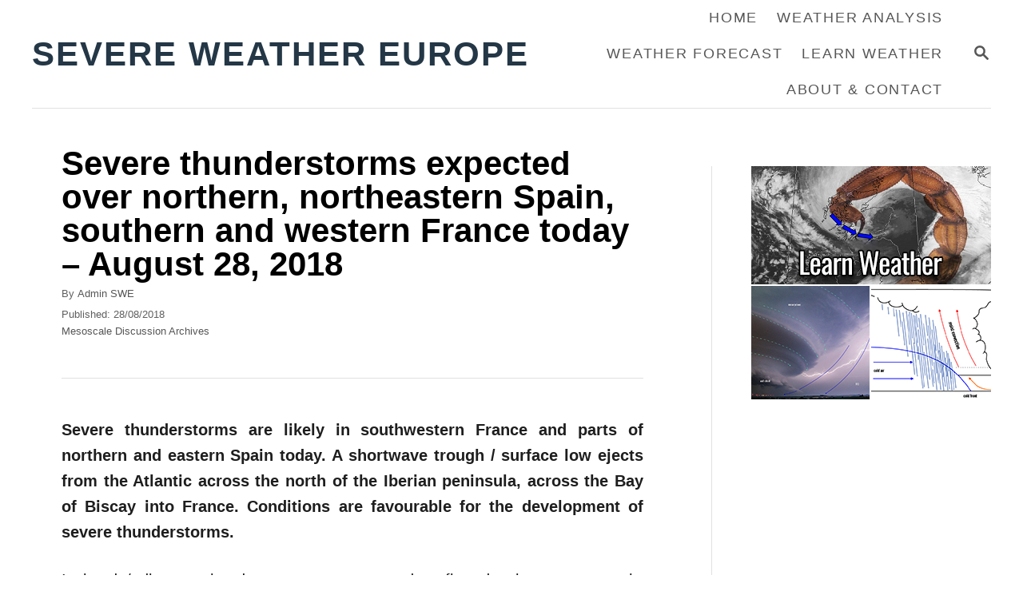

--- FILE ---
content_type: text/html; charset=UTF-8
request_url: https://www.severe-weather.eu/mcd/severe-thunderstorms-expected-over-northern-northeastern-spain-southern-and-western-france-today-august-28-2018/
body_size: 15609
content:
<!DOCTYPE html><html lang="en-US">
	<head>
				<meta charset="UTF-8">
		<meta name="viewport" content="width=device-width, initial-scale=1.0">
		<meta http-equiv="X-UA-Compatible" content="ie=edge">
		<meta name='robots' content='index, follow, max-image-preview:large, max-snippet:-1, max-video-preview:-1' />
	<style>img:is([sizes="auto" i], [sizes^="auto," i]) { contain-intrinsic-size: 3000px 1500px }</style>
	
	<!-- This site is optimized with the Yoast SEO Premium plugin v26.8 (Yoast SEO v26.8) - https://yoast.com/product/yoast-seo-premium-wordpress/ -->
	<title>Severe thunderstorms expected over northern, northeastern Spain, southern and western France today - August 28, 2018 &#187; Severe Weather Europe</title>
	<link rel="canonical" href="https://www.severe-weather.eu/mcd/severe-thunderstorms-expected-over-northern-northeastern-spain-southern-and-western-france-today-august-28-2018/" />
	<meta property="og:locale" content="en_US" />
	<meta property="og:type" content="article" />
	<meta property="og:title" content="Severe thunderstorms expected over northern, northeastern Spain, southern and western France today - August 28, 2018" />
	<meta property="og:description" content="Severe thunderstorms are likely in southwestern France and parts of northern and eastern Spain today. A shortwave trough / surface low ejects from the Atlantic &hellip;" />
	<meta property="og:url" content="https://www.severe-weather.eu/mcd/severe-thunderstorms-expected-over-northern-northeastern-spain-southern-and-western-france-today-august-28-2018/" />
	<meta property="og:site_name" content="Severe Weather Europe" />
	<meta property="article:publisher" content="https://facebook.com/severeweatherEU/" />
	<meta property="article:published_time" content="2018-08-28T09:38:13+00:00" />
	<meta name="author" content="Admin SWE" />
	<meta name="twitter:card" content="summary_large_image" />
	<meta name="twitter:creator" content="@severeweatherEU" />
	<meta name="twitter:site" content="@severeweatherEU" />
	<meta name="twitter:label1" content="Written by" />
	<meta name="twitter:data1" content="Admin SWE" />
	<meta name="twitter:label2" content="Est. reading time" />
	<meta name="twitter:data2" content="2 minutes" />
	<script type="application/ld+json" class="yoast-schema-graph">{"@context":"https://schema.org","@graph":[{"@type":"NewsArticle","@id":"https://www.severe-weather.eu/mcd/severe-thunderstorms-expected-over-northern-northeastern-spain-southern-and-western-france-today-august-28-2018/#article","isPartOf":{"@id":"https://www.severe-weather.eu/mcd/severe-thunderstorms-expected-over-northern-northeastern-spain-southern-and-western-france-today-august-28-2018/"},"author":{"name":"Admin SWE","@id":"https://www.severe-weather.eu/#/schema/person/039efb4e287d72627d4ef3bab96c42fd"},"headline":"Severe thunderstorms expected over northern, northeastern Spain, southern and western France today &#8211; August 28, 2018","datePublished":"2018-08-28T09:38:13+00:00","mainEntityOfPage":{"@id":"https://www.severe-weather.eu/mcd/severe-thunderstorms-expected-over-northern-northeastern-spain-southern-and-western-france-today-august-28-2018/"},"wordCount":460,"publisher":{"@id":"https://www.severe-weather.eu/#organization"},"keywords":["france","hail","Iberian","large","mcs","multicell","peninsula","severe","south","southwestern","spain","supercell","thunderstorms","western"],"articleSection":["Mesoscale Discussion Archives"],"inLanguage":"en-US","copyrightYear":"2018","copyrightHolder":{"@id":"https://www.severe-weather.eu/#organization"}},{"@type":"WebPage","@id":"https://www.severe-weather.eu/mcd/severe-thunderstorms-expected-over-northern-northeastern-spain-southern-and-western-france-today-august-28-2018/","url":"https://www.severe-weather.eu/mcd/severe-thunderstorms-expected-over-northern-northeastern-spain-southern-and-western-france-today-august-28-2018/","name":"Severe thunderstorms expected over northern, northeastern Spain, southern and western France today - August 28, 2018 &#187; Severe Weather Europe","isPartOf":{"@id":"https://www.severe-weather.eu/#website"},"datePublished":"2018-08-28T09:38:13+00:00","breadcrumb":{"@id":"https://www.severe-weather.eu/mcd/severe-thunderstorms-expected-over-northern-northeastern-spain-southern-and-western-france-today-august-28-2018/#breadcrumb"},"inLanguage":"en-US","potentialAction":[{"@type":"ReadAction","target":["https://www.severe-weather.eu/mcd/severe-thunderstorms-expected-over-northern-northeastern-spain-southern-and-western-france-today-august-28-2018/"]}]},{"@type":"BreadcrumbList","@id":"https://www.severe-weather.eu/mcd/severe-thunderstorms-expected-over-northern-northeastern-spain-southern-and-western-france-today-august-28-2018/#breadcrumb","itemListElement":[{"@type":"ListItem","position":1,"name":"Home","item":"https://www.severe-weather.eu/"},{"@type":"ListItem","position":2,"name":"Severe thunderstorms expected over northern, northeastern Spain, southern and western France today &#8211; August 28, 2018"}]},{"@type":"WebSite","@id":"https://www.severe-weather.eu/#website","url":"https://www.severe-weather.eu/","name":"Severe Weather Europe","description":"Global Weather News and Forecasts, covering the United States, Canada and Europe","publisher":{"@id":"https://www.severe-weather.eu/#organization"},"potentialAction":[{"@type":"SearchAction","target":{"@type":"EntryPoint","urlTemplate":"https://www.severe-weather.eu/?s={search_term_string}"},"query-input":{"@type":"PropertyValueSpecification","valueRequired":true,"valueName":"search_term_string"}}],"inLanguage":"en-US"},{"@type":"Organization","@id":"https://www.severe-weather.eu/#organization","name":"Severe Weather Europe","url":"https://www.severe-weather.eu/","logo":{"@type":"ImageObject","inLanguage":"en-US","@id":"https://www.severe-weather.eu/#/schema/logo/image/","url":"https://www.severe-weather.eu/wp-content/uploads/2019/11/15697612_1926728454216913_218954801376332126_n-1.jpg","contentUrl":"https://www.severe-weather.eu/wp-content/uploads/2019/11/15697612_1926728454216913_218954801376332126_n-1.jpg","width":247,"height":247,"caption":"Severe Weather Europe"},"image":{"@id":"https://www.severe-weather.eu/#/schema/logo/image/"},"sameAs":["https://facebook.com/severeweatherEU/","https://x.com/severeweatherEU","https://www.youtube.com/severeweathereurope"]},{"@type":"Person","@id":"https://www.severe-weather.eu/#/schema/person/039efb4e287d72627d4ef3bab96c42fd","name":"Admin SWE","url":"https://www.severe-weather.eu/author/opica/"}]}</script>
	<!-- / Yoast SEO Premium plugin. -->


<link rel='dns-prefetch' href='//scripts.mediavine.com' />
<link rel='dns-prefetch' href='//www.googletagmanager.com' />
<link rel="alternate" type="application/rss+xml" title="Severe Weather Europe &raquo; Feed" href="https://www.severe-weather.eu/feed/" />
<style type="text/css" id="mv-trellis-custom-css">:root{--mv-trellis-color-link:var(--mv-trellis-color-primary);--mv-trellis-color-link-hover:var(--mv-trellis-color-secondary);--mv-trellis-font-body:system,BlinkMacSystemFont,-apple-system,".SFNSText-Regular","San Francisco","Roboto","Segoe UI","Helvetica Neue","Lucida Grande",sans-serif;--mv-trellis-font-heading:system,BlinkMacSystemFont,-apple-system,".SFNSText-Regular","San Francisco","Roboto","Segoe UI","Helvetica Neue","Lucida Grande",sans-serif;--mv-trellis-font-size-ex-sm:0.83375rem;--mv-trellis-font-size-sm:1.09375rem;--mv-trellis-font-size:1.25rem;--mv-trellis-font-size-lg:1.40625rem;--mv-trellis-color-primary:#565656;--mv-trellis-color-secondary:#333;--mv-trellis-max-logo-size:100px;--mv-trellis-gutter-small:12px;--mv-trellis-gutter:24px;--mv-trellis-gutter-double:48px;--mv-trellis-gutter-large:48px;--mv-trellis-h1-font-color:#000000;--mv-trellis-h1-font-size:2.625rem;--mv-trellis-h2-font-size:1.96875rem;--mv-trellis-h3-font-size:1.75875rem;--mv-trellis-h4-font-size:1.65375rem;--mv-trellis-h5-font-size:1.47rem;--mv-trellis-h6-font-size:1.3125rem;}</style><link rel='stylesheet' id='wp-block-library-css' href='https://www.severe-weather.eu/wp-includes/css/dist/block-library/style.min.css?ver=6.8.3' type='text/css' media='all' />
<style id='classic-theme-styles-inline-css' type='text/css'>
/*! This file is auto-generated */
.wp-block-button__link{color:#fff;background-color:#32373c;border-radius:9999px;box-shadow:none;text-decoration:none;padding:calc(.667em + 2px) calc(1.333em + 2px);font-size:1.125em}.wp-block-file__button{background:#32373c;color:#fff;text-decoration:none}
</style>
<style id='global-styles-inline-css' type='text/css'>
:root{--wp--preset--aspect-ratio--square: 1;--wp--preset--aspect-ratio--4-3: 4/3;--wp--preset--aspect-ratio--3-4: 3/4;--wp--preset--aspect-ratio--3-2: 3/2;--wp--preset--aspect-ratio--2-3: 2/3;--wp--preset--aspect-ratio--16-9: 16/9;--wp--preset--aspect-ratio--9-16: 9/16;--wp--preset--color--black: #000000;--wp--preset--color--cyan-bluish-gray: #abb8c3;--wp--preset--color--white: #ffffff;--wp--preset--color--pale-pink: #f78da7;--wp--preset--color--vivid-red: #cf2e2e;--wp--preset--color--luminous-vivid-orange: #ff6900;--wp--preset--color--luminous-vivid-amber: #fcb900;--wp--preset--color--light-green-cyan: #7bdcb5;--wp--preset--color--vivid-green-cyan: #00d084;--wp--preset--color--pale-cyan-blue: #8ed1fc;--wp--preset--color--vivid-cyan-blue: #0693e3;--wp--preset--color--vivid-purple: #9b51e0;--wp--preset--gradient--vivid-cyan-blue-to-vivid-purple: linear-gradient(135deg,rgba(6,147,227,1) 0%,rgb(155,81,224) 100%);--wp--preset--gradient--light-green-cyan-to-vivid-green-cyan: linear-gradient(135deg,rgb(122,220,180) 0%,rgb(0,208,130) 100%);--wp--preset--gradient--luminous-vivid-amber-to-luminous-vivid-orange: linear-gradient(135deg,rgba(252,185,0,1) 0%,rgba(255,105,0,1) 100%);--wp--preset--gradient--luminous-vivid-orange-to-vivid-red: linear-gradient(135deg,rgba(255,105,0,1) 0%,rgb(207,46,46) 100%);--wp--preset--gradient--very-light-gray-to-cyan-bluish-gray: linear-gradient(135deg,rgb(238,238,238) 0%,rgb(169,184,195) 100%);--wp--preset--gradient--cool-to-warm-spectrum: linear-gradient(135deg,rgb(74,234,220) 0%,rgb(151,120,209) 20%,rgb(207,42,186) 40%,rgb(238,44,130) 60%,rgb(251,105,98) 80%,rgb(254,248,76) 100%);--wp--preset--gradient--blush-light-purple: linear-gradient(135deg,rgb(255,206,236) 0%,rgb(152,150,240) 100%);--wp--preset--gradient--blush-bordeaux: linear-gradient(135deg,rgb(254,205,165) 0%,rgb(254,45,45) 50%,rgb(107,0,62) 100%);--wp--preset--gradient--luminous-dusk: linear-gradient(135deg,rgb(255,203,112) 0%,rgb(199,81,192) 50%,rgb(65,88,208) 100%);--wp--preset--gradient--pale-ocean: linear-gradient(135deg,rgb(255,245,203) 0%,rgb(182,227,212) 50%,rgb(51,167,181) 100%);--wp--preset--gradient--electric-grass: linear-gradient(135deg,rgb(202,248,128) 0%,rgb(113,206,126) 100%);--wp--preset--gradient--midnight: linear-gradient(135deg,rgb(2,3,129) 0%,rgb(40,116,252) 100%);--wp--preset--font-size--small: 13px;--wp--preset--font-size--medium: 20px;--wp--preset--font-size--large: 36px;--wp--preset--font-size--x-large: 42px;--wp--preset--spacing--20: 0.44rem;--wp--preset--spacing--30: 0.67rem;--wp--preset--spacing--40: 1rem;--wp--preset--spacing--50: 1.5rem;--wp--preset--spacing--60: 2.25rem;--wp--preset--spacing--70: 3.38rem;--wp--preset--spacing--80: 5.06rem;--wp--preset--shadow--natural: 6px 6px 9px rgba(0, 0, 0, 0.2);--wp--preset--shadow--deep: 12px 12px 50px rgba(0, 0, 0, 0.4);--wp--preset--shadow--sharp: 6px 6px 0px rgba(0, 0, 0, 0.2);--wp--preset--shadow--outlined: 6px 6px 0px -3px rgba(255, 255, 255, 1), 6px 6px rgba(0, 0, 0, 1);--wp--preset--shadow--crisp: 6px 6px 0px rgba(0, 0, 0, 1);}:where(.is-layout-flex){gap: 0.5em;}:where(.is-layout-grid){gap: 0.5em;}body .is-layout-flex{display: flex;}.is-layout-flex{flex-wrap: wrap;align-items: center;}.is-layout-flex > :is(*, div){margin: 0;}body .is-layout-grid{display: grid;}.is-layout-grid > :is(*, div){margin: 0;}:where(.wp-block-columns.is-layout-flex){gap: 2em;}:where(.wp-block-columns.is-layout-grid){gap: 2em;}:where(.wp-block-post-template.is-layout-flex){gap: 1.25em;}:where(.wp-block-post-template.is-layout-grid){gap: 1.25em;}.has-black-color{color: var(--wp--preset--color--black) !important;}.has-cyan-bluish-gray-color{color: var(--wp--preset--color--cyan-bluish-gray) !important;}.has-white-color{color: var(--wp--preset--color--white) !important;}.has-pale-pink-color{color: var(--wp--preset--color--pale-pink) !important;}.has-vivid-red-color{color: var(--wp--preset--color--vivid-red) !important;}.has-luminous-vivid-orange-color{color: var(--wp--preset--color--luminous-vivid-orange) !important;}.has-luminous-vivid-amber-color{color: var(--wp--preset--color--luminous-vivid-amber) !important;}.has-light-green-cyan-color{color: var(--wp--preset--color--light-green-cyan) !important;}.has-vivid-green-cyan-color{color: var(--wp--preset--color--vivid-green-cyan) !important;}.has-pale-cyan-blue-color{color: var(--wp--preset--color--pale-cyan-blue) !important;}.has-vivid-cyan-blue-color{color: var(--wp--preset--color--vivid-cyan-blue) !important;}.has-vivid-purple-color{color: var(--wp--preset--color--vivid-purple) !important;}.has-black-background-color{background-color: var(--wp--preset--color--black) !important;}.has-cyan-bluish-gray-background-color{background-color: var(--wp--preset--color--cyan-bluish-gray) !important;}.has-white-background-color{background-color: var(--wp--preset--color--white) !important;}.has-pale-pink-background-color{background-color: var(--wp--preset--color--pale-pink) !important;}.has-vivid-red-background-color{background-color: var(--wp--preset--color--vivid-red) !important;}.has-luminous-vivid-orange-background-color{background-color: var(--wp--preset--color--luminous-vivid-orange) !important;}.has-luminous-vivid-amber-background-color{background-color: var(--wp--preset--color--luminous-vivid-amber) !important;}.has-light-green-cyan-background-color{background-color: var(--wp--preset--color--light-green-cyan) !important;}.has-vivid-green-cyan-background-color{background-color: var(--wp--preset--color--vivid-green-cyan) !important;}.has-pale-cyan-blue-background-color{background-color: var(--wp--preset--color--pale-cyan-blue) !important;}.has-vivid-cyan-blue-background-color{background-color: var(--wp--preset--color--vivid-cyan-blue) !important;}.has-vivid-purple-background-color{background-color: var(--wp--preset--color--vivid-purple) !important;}.has-black-border-color{border-color: var(--wp--preset--color--black) !important;}.has-cyan-bluish-gray-border-color{border-color: var(--wp--preset--color--cyan-bluish-gray) !important;}.has-white-border-color{border-color: var(--wp--preset--color--white) !important;}.has-pale-pink-border-color{border-color: var(--wp--preset--color--pale-pink) !important;}.has-vivid-red-border-color{border-color: var(--wp--preset--color--vivid-red) !important;}.has-luminous-vivid-orange-border-color{border-color: var(--wp--preset--color--luminous-vivid-orange) !important;}.has-luminous-vivid-amber-border-color{border-color: var(--wp--preset--color--luminous-vivid-amber) !important;}.has-light-green-cyan-border-color{border-color: var(--wp--preset--color--light-green-cyan) !important;}.has-vivid-green-cyan-border-color{border-color: var(--wp--preset--color--vivid-green-cyan) !important;}.has-pale-cyan-blue-border-color{border-color: var(--wp--preset--color--pale-cyan-blue) !important;}.has-vivid-cyan-blue-border-color{border-color: var(--wp--preset--color--vivid-cyan-blue) !important;}.has-vivid-purple-border-color{border-color: var(--wp--preset--color--vivid-purple) !important;}.has-vivid-cyan-blue-to-vivid-purple-gradient-background{background: var(--wp--preset--gradient--vivid-cyan-blue-to-vivid-purple) !important;}.has-light-green-cyan-to-vivid-green-cyan-gradient-background{background: var(--wp--preset--gradient--light-green-cyan-to-vivid-green-cyan) !important;}.has-luminous-vivid-amber-to-luminous-vivid-orange-gradient-background{background: var(--wp--preset--gradient--luminous-vivid-amber-to-luminous-vivid-orange) !important;}.has-luminous-vivid-orange-to-vivid-red-gradient-background{background: var(--wp--preset--gradient--luminous-vivid-orange-to-vivid-red) !important;}.has-very-light-gray-to-cyan-bluish-gray-gradient-background{background: var(--wp--preset--gradient--very-light-gray-to-cyan-bluish-gray) !important;}.has-cool-to-warm-spectrum-gradient-background{background: var(--wp--preset--gradient--cool-to-warm-spectrum) !important;}.has-blush-light-purple-gradient-background{background: var(--wp--preset--gradient--blush-light-purple) !important;}.has-blush-bordeaux-gradient-background{background: var(--wp--preset--gradient--blush-bordeaux) !important;}.has-luminous-dusk-gradient-background{background: var(--wp--preset--gradient--luminous-dusk) !important;}.has-pale-ocean-gradient-background{background: var(--wp--preset--gradient--pale-ocean) !important;}.has-electric-grass-gradient-background{background: var(--wp--preset--gradient--electric-grass) !important;}.has-midnight-gradient-background{background: var(--wp--preset--gradient--midnight) !important;}.has-small-font-size{font-size: var(--wp--preset--font-size--small) !important;}.has-medium-font-size{font-size: var(--wp--preset--font-size--medium) !important;}.has-large-font-size{font-size: var(--wp--preset--font-size--large) !important;}.has-x-large-font-size{font-size: var(--wp--preset--font-size--x-large) !important;}
:where(.wp-block-post-template.is-layout-flex){gap: 1.25em;}:where(.wp-block-post-template.is-layout-grid){gap: 1.25em;}
:where(.wp-block-columns.is-layout-flex){gap: 2em;}:where(.wp-block-columns.is-layout-grid){gap: 2em;}
:root :where(.wp-block-pullquote){font-size: 1.5em;line-height: 1.6;}
</style>
<link rel='stylesheet' id='ngg_trigger_buttons-css' href='https://www.severe-weather.eu/wp-content/plugins/nextgen-gallery/static/GalleryDisplay/trigger_buttons.css?ver=4.0.4' type='text/css' media='all' />
<link rel='stylesheet' id='fontawesome_v4_shim_style-css' href='https://www.severe-weather.eu/wp-content/plugins/nextgen-gallery/static/FontAwesome/css/v4-shims.min.css?ver=6.8.3' type='text/css' media='all' />
<link rel='stylesheet' id='fontawesome-css' href='https://www.severe-weather.eu/wp-content/plugins/nextgen-gallery/static/FontAwesome/css/all.min.css?ver=6.8.3' type='text/css' media='all' />
<link rel='stylesheet' id='nextgen_basic_singlepic_style-css' href='https://www.severe-weather.eu/wp-content/plugins/nextgen-gallery/static/SinglePicture/nextgen_basic_singlepic.css?ver=4.0.4' type='text/css' media='all' />
<link rel='stylesheet' id='mv-trellis-bamboo-css' href='https://www.severe-weather.eu/wp-content/themes/bamboo-trellis/assets/dist/css/main.1.0.0.css?ver=1.0.0' type='text/css' media='all' />
				<script id="mv-trellis-localModel" data-cfasync="false">
					window.$adManagementConfig = window.$adManagementConfig || {};
					window.$adManagementConfig.web = window.$adManagementConfig.web || {};
					window.$adManagementConfig.web.localModel = {"optimize_mobile_pagespeed":true,"optimize_desktop_pagespeed":true,"content_selector":".mvt-content","footer_selector":"footer.footer","content_selector_mobile":".mvt-content","comments_selector":"","sidebar_atf_selector":"","sidebar_atf_position":"afterend","sidebar_btf_selector":".mv-sticky-slot","sidebar_btf_position":"beforeend","content_stop_selector":"","sidebar_btf_stop_selector":"footer.footer","custom_css":"","ad_box":true,"sidebar_minimum_width":"1190","native_html_templates":{"feed":"<aside class=\"mv-trellis-native-ad-feed\"><div class=\"native-ad-image\" style=\"min-height:320px;min-width:240px;\"><div style=\"display: none;\" data-native-size=\"[300, 250]\" data-native-type=\"video\"><\/div><div style=\"width:240px;height:320px;\" data-native-size=\"[240,320]\" data-native-type=\"image\"><\/div><\/div><div class=\"native-content\"><img class=\"native-icon\" data-native-type=\"icon\" style=\"max-height: 50px; width: auto;\"><h2 data-native-len=\"80\" data-native-d-len=\"120\" data-native-type=\"title\"><\/h2><div data-native-len=\"140\" data-native-d-len=\"340\" data-native-type=\"body\"><\/div><div class=\"cta-container\"><div data-native-type=\"sponsoredBy\"><\/div><a rel=\"nonopener sponsor\" data-native-type=\"clickUrl\" class=\"button article-read-more\"><span data-native-type=\"cta\"><\/span><\/a><\/div><\/div><\/aside>","content":"<aside class=\"mv-trellis-native-ad-content\"><div class=\"native-ad-image\"><div style=\"display: none;\" data-native-size=\"[300, 250]\" data-native-type=\"video\"><\/div><div data-native-size=\"[300,300]\" data-native-type=\"image\"><\/div><\/div><div class=\"native-content\"><img class=\"native-icon\" data-native-type=\"icon\" style=\"max-height: 50px; width: auto;\"><h2 data-native-len=\"80\" data-native-d-len=\"120\" data-native-type=\"title\"><\/h2><div data-native-len=\"140\" data-native-d-len=\"340\" data-native-type=\"body\"><\/div><div class=\"cta-container\"><div data-native-type=\"sponsoredBy\"><\/div><a data-native-type=\"clickUrl\" class=\"button article-read-more\"><span data-native-type=\"cta\"><\/span><\/a><\/div><\/div><\/aside>","sidebar":"<aside class=\"mv-trellis-native-ad-sidebar\"><div class=\"native-ad-image\"><div style=\"display: none;\" data-native-size=\"[300, 250]\" data-native-type=\"video\"><\/div><div data-native-size=\"[300,300]\" data-native-type=\"image\"><\/div><\/div><img class=\"native-icon\" data-native-type=\"icon\" style=\"max-height: 50px; width: auto;\"><h3 data-native-len=\"80\"><a rel=\"nonopener sponsor\" data-native-type=\"title\"><\/a><\/h3><div data-native-len=\"140\" data-native-d-len=\"340\" data-native-type=\"body\"><\/div><div data-native-type=\"sponsoredBy\"><\/div><a data-native-type=\"clickUrl\" class=\"button article-read-more\"><span data-native-type=\"cta\"><\/span><\/a><\/aside>","sticky_sidebar":"<aside class=\"mv-trellis-native-ad-sticky-sidebar\"><div class=\"native-ad-image\"><div style=\"display: none;\" data-native-size=\"[300, 250]\" data-native-type=\"video\"><\/div><div data-native-size=\"[300,300]\" data-native-type=\"image\"><\/div><\/div><img class=\"native-icon\" data-native-type=\"icon\" style=\"max-height: 50px; width: auto;\"><h3 data-native-len=\"80\" data-native-type=\"title\"><\/h3><div data-native-len=\"140\" data-native-d-len=\"340\" data-native-type=\"body\"><\/div><div data-native-type=\"sponsoredBy\"><\/div><a data-native-type=\"clickUrl\" class=\"button article-read-more\"><span data-native-type=\"cta\"><\/span><\/a><\/aside>","adhesion":"<aside class=\"mv-trellis-native-ad-adhesion\"><div data-native-size=\"[100,100]\" data-native-type=\"image\"><\/div><div class=\"native-content\"><img class=\"native-icon\" data-native-type=\"icon\" style=\"max-height: 50px; width: auto;\"><div data-native-type=\"sponsoredBy\"><\/div><h6 data-native-len=\"80\" data-native-d-len=\"120\" data-native-type=\"title\"><\/h6><\/div><div class=\"cta-container\"><a class=\"button article-read-more\" data-native-type=\"clickUrl\"><span data-native-type=\"cta\"><\/span><\/a><\/div><\/aside>"}};
				</script>
			<script defer type="text/javascript" async="async" fetchpriority="high" data-noptimize="1" data-cfasync="false" src="https://scripts.mediavine.com/tags/severe-weather-europe.js?ver=6.8.3" id="mv-script-wrapper-js"></script>
<script data-spc-src="https://www.severe-weather.eu/wp-includes/js/jquery/jquery.min.js?ver=3.7.1" defer type="text/javascript"  id="jquery-core-js"></script>
<script data-spc-src="https://www.severe-weather.eu/wp-includes/js/jquery/jquery-migrate.min.js?ver=3.4.1" defer type="text/javascript"  id="jquery-migrate-js"></script>
<script type="text/javascript" id="photocrati_ajax-js-extra">
/* <![CDATA[ */
var photocrati_ajax = {"url":"https:\/\/www.severe-weather.eu\/index.php?photocrati_ajax=1","rest_url":"https:\/\/www.severe-weather.eu\/wp-json\/","wp_home_url":"https:\/\/www.severe-weather.eu","wp_site_url":"https:\/\/www.severe-weather.eu","wp_root_url":"https:\/\/www.severe-weather.eu","wp_plugins_url":"https:\/\/www.severe-weather.eu\/wp-content\/plugins","wp_content_url":"https:\/\/www.severe-weather.eu\/wp-content","wp_includes_url":"https:\/\/www.severe-weather.eu\/wp-includes\/","ngg_param_slug":"nggallery","rest_nonce":"1a4b4d81b4"};
/* ]]> */
</script>
<script data-spc-src="https://www.severe-weather.eu/wp-content/plugins/nextgen-gallery/static/Legacy/ajax.min.js?ver=4.0.4" type="text/javascript" id="photocrati_ajax-js" class="mv-trellis-script"  defer data-noptimize data-handle="photocrati_ajax"></script>
<script data-spc-src="https://www.severe-weather.eu/wp-content/plugins/nextgen-gallery/static/FontAwesome/js/v4-shims.min.js?ver=5.3.1" type="text/javascript" id="fontawesome_v4_shim-js" class="mv-trellis-script"  defer data-noptimize data-handle="fontawesome_v4_shim"></script>
<script data-spc-src="https://www.severe-weather.eu/wp-content/plugins/nextgen-gallery/static/FontAwesome/js/all.min.js?ver=5.3.1" type="text/javascript" defer crossorigin="anonymous" data-auto-replace-svg="false" data-keep-original-source="false" data-search-pseudo-elements  id="fontawesome-js"></script>
<script type="text/javascript" id="spc-lazysizes-js" class="mv-trellis-script" src="https://www.severe-weather.eu/wp-content/plugins/wp-super-page-cache-pro/assets/js/lazysizes.min.js?ver=5.3.2" defer data-noptimize data-handle="spc-lazysizes"></script>
<script data-spc-src="https://www.googletagmanager.com/gtag/js?id=G-D08LZ5NFBS" type="text/javascript" id="ga/js-js" class="mv-trellis-script"  defer data-noptimize data-handle="ga/js"></script>
<style type="text/css" id="mv-trellis-native-ads-css">:root{--mv-trellis-color-native-ad-background: var(--mv-trellis-color-background-accent,#fafafa);}[class*="mv-trellis-native-ad"]{display:flex;flex-direction:column;text-align:center;align-items:center;padding:10px;margin:15px 0;border-top:1px solid #eee;border-bottom:1px solid #eee;background-color:var(--mv-trellis-color-native-ad-background,#fafafa)}[class*="mv-trellis-native-ad"] [data-native-type="image"]{background-repeat:no-repeat;background-size:cover;background-position:center center;}[class*="mv-trellis-native-ad"] [data-native-type="sponsoredBy"]{font-size:0.875rem;text-decoration:none;transition:color .3s ease-in-out,background-color .3s ease-in-out;}[class*="mv-trellis-native-ad"] [data-native-type="title"]{line-height:1;margin:10px 0;max-width:100%;text-decoration:none;transition:color .3s ease-in-out,background-color .3s ease-in-out;}[class*="mv-trellis-native-ad"] [data-native-type="title"],[class*="mv-trellis-native-ad"] [data-native-type="sponsoredBy"]{color:var(--mv-trellis-color-link)}[class*="mv-trellis-native-ad"] [data-native-type="title"]:hover,[class*="mv-trellis-native-ad"] [data-native-type="sponsoredBy"]:hover{color:var(--mv-trellis-color-link-hover)}[class*="mv-trellis-native-ad"] [data-native-type="body"]{max-width:100%;}[class*="mv-trellis-native-ad"] .article-read-more{display:inline-block;font-size:0.875rem;line-height:1.25;margin-left:0px;margin-top:10px;padding:10px 20px;text-align:right;text-decoration:none;text-transform:uppercase;}@media only screen and (min-width:600px){.mv-trellis-native-ad-feed,.mv-trellis-native-ad-content{flex-direction:row;padding:0;text-align:left;}.mv-trellis-native-ad-feed .native-content,.mv-trellis-native-ad-content{padding:10px}}.mv-trellis-native-ad-feed [data-native-type="image"]{max-width:100%;height:auto;}.mv-trellis-native-ad-feed .cta-container,.mv-trellis-native-ad-content .cta-container{display:flex;flex-direction:column;align-items:center;}@media only screen and (min-width:600px){.mv-trellis-native-ad-feed .cta-container,.mv-trellis-native-ad-content .cta-container{flex-direction:row;align-items: flex-end;justify-content:space-between;}}@media only screen and (min-width:600px){.mv-trellis-native-ad-content{padding:0;}.mv-trellis-native-ad-content .native-content{max-width:calc(100% - 300px);padding:15px;}}.mv-trellis-native-ad-content [data-native-type="image"]{height:300px;max-width:100%;width:300px;}.mv-trellis-native-ad-sticky-sidebar,.mv-trellis-native-ad-sidebar{font-size:var(--mv-trellis-font-size-sm,0.875rem);margin:20px 0;max-width:300px;padding:0 0 var(--mv-trellis-gutter,20px);}.mv-trellis-native-ad-sticky-sidebar [data-native-type="image"],.mv-trellis-native-ad-sticky-sidebar [data-native-type="image"]{height:300px;margin:0 auto;max-width:100%;width:300px;}.mv-trellis-native-ad-sticky-sidebar [data-native-type="body"]{padding:0 var(--mv-trellis-gutter,20px);}.mv-trellis-native-ad-sticky-sidebar [data-native-type="sponsoredBy"],.mv-trellis-native-ad-sticky-sidebar [data-native-type="sponsoredBy"]{display:inline-block}.mv-trellis-native-ad-sticky-sidebar h3,.mv-trellis-native-ad-sidebar h3 [data-native-type="title"]{margin:15px auto;width:300px;}.mv-trellis-native-ad-adhesion{background-color:transparent;flex-direction:row;height:90px;margin:0;padding:0 20px;}.mv-trellis-native-ad-adhesion [data-native-type="image"]{height:120px;margin:0 auto;max-width:100%;transform:translateY(-20px);width:120px;}.mv-trellis-native-ad-adhesion [data-native-type="sponsoredBy"],.mv-trellis-native-ad-adhesion  .article-read-more{font-size:0.75rem;}.mv-trellis-native-ad-adhesion [data-native-type="title"]{font-size:1rem;}.mv-trellis-native-ad-adhesion .native-content{display:flex;flex-direction:column;justify-content:center;padding:0 10px;text-align:left;}.mv-trellis-native-ad-adhesion .cta-container{display:flex;align-items:center;}</style><link rel="icon" href="https://www.severe-weather.eu/wp-content/uploads/2025/12/cropped-favicon-32x32.png" sizes="32x32" />
<link rel="icon" href="https://www.severe-weather.eu/wp-content/uploads/2025/12/cropped-favicon-192x192.png" sizes="192x192" />
<link rel="apple-touch-icon" href="https://www.severe-weather.eu/wp-content/uploads/2025/12/cropped-favicon-180x180.png" />
<meta name="msapplication-TileImage" content="https://www.severe-weather.eu/wp-content/uploads/2025/12/cropped-favicon-270x270.png" />
		<!-- Add required Sitelinks Searchbox Schema Markup -->
    <script type="application/ld+json">
    {
      "@context": "https://schema.org",
      "@type": "WebSite",
      "url": "https://www.severe-weather.eu/",
      "potentialAction": {
        "@type": "SearchAction",
        "target": {
          "@type": "EntryPoint",
          "urlTemplate": "https://www.severe-weather.eu/?s={search_term_string}"
        },
        "query-input": "required name=search_term_string"
      }
    }
    </script>

<link rel="dns-prefetch" href="//scripts.mediavine.com">
<link rel="dns-prefetch" href="//www.googletagmanager.com">
<link rel="dns-prefetch" href="//static.cloudflareinsights.com">

	</head>
	<body class="wp-singular post-template-default single single-post postid-133328 single-format-standard wp-theme-mediavine-trellis wp-child-theme-bamboo-trellis mvt-no-js bamboo bamboo-trellis">
				<a href="#content" class="screen-reader-text">Skip to Content</a>

		<div class="before-content">
						<header class="header">
	<div class="wrapper wrapper-header">
				<div class="header-container">
			<button class="search-toggle">
	<span class="screen-reader-text">Search</span>
	<svg version="1.1" xmlns="http://www.w3.org/2000/svg" height="24" width="24" viewBox="0 0 12 12" class="magnifying-glass">
		<title>Magnifying Glass</title>
		<path d="M10.37 9.474L7.994 7.1l-.17-.1a3.45 3.45 0 0 0 .644-2.01A3.478 3.478 0 1 0 4.99 8.47c.75 0 1.442-.24 2.01-.648l.098.17 2.375 2.373c.19.188.543.142.79-.105s.293-.6.104-.79zm-5.38-2.27a2.21 2.21 0 1 1 2.21-2.21A2.21 2.21 0 0 1 4.99 7.21z"></path>
	</svg>
</button>
<div id="search-container">
	<form role="search" method="get" class="searchform" action="https://www.severe-weather.eu/">
	<label>
		<span class="screen-reader-text">Search for:</span>
		<input type="search" class="search-field"
			placeholder="Enter search keywords"
			value="" name="s"
			title="Search for:" />
	</label>
	<input type="submit" class="search-submit" value="Search" />
</form>
	<button class="search-close">
		<span class="screen-reader-text">Close Search</span>
		&times;
	</button>
</div>
			<a href="https://www.severe-weather.eu/" title="Severe Weather Europe" class="header-logo"><span class="header-logo-text">Severe Weather Europe</span></a>			<div class="nav">
	<div class="wrapper nav-wrapper">
						<button class="nav-toggle" aria-label="Menu"><svg xmlns="http://www.w3.org/2000/svg" viewBox="0 0 32 32" width="32px" height="32px">
	<path d="M4,10h24c1.104,0,2-0.896,2-2s-0.896-2-2-2H4C2.896,6,2,6.896,2,8S2.896,10,4,10z M28,14H4c-1.104,0-2,0.896-2,2  s0.896,2,2,2h24c1.104,0,2-0.896,2-2S29.104,14,28,14z M28,22H4c-1.104,0-2,0.896-2,2s0.896,2,2,2h24c1.104,0,2-0.896,2-2  S29.104,22,28,22z"></path>
</svg>
</button>
				<nav id="primary-nav" class="nav-container nav-closed"><ul id="menu-swe" class="nav-list"><li id="menu-item-471" class="menu-item menu-item-type-custom menu-item-object-custom menu-item-home menu-item-471"><a href="http://www.severe-weather.eu/"><span>HOME</span></a></li>
<li id="menu-item-184465" class="menu-item menu-item-type-custom menu-item-object-custom menu-item-has-children menu-item-184465"><a href="#"><span>WEATHER ANALYSIS</span><span class="toggle-sub-menu">&pr;</span></a>
<ul class="sub-menu">
	<li id="menu-item-676" class="menu-item menu-item-type-taxonomy menu-item-object-category menu-item-676"><a href="https://www.severe-weather.eu/category/recent-events/">RECENT EVENTS</a></li>
	<li id="menu-item-675" class="menu-item menu-item-type-taxonomy menu-item-object-category menu-item-675"><a href="https://www.severe-weather.eu/category/news/">LATEST NEWS</a></li>
	<li id="menu-item-325" class="menu-item menu-item-type-post_type menu-item-object-page menu-item-325"><a href="https://www.severe-weather.eu/nowcasting/satellite-images/">Satellite images</a></li>
	<li id="menu-item-326" class="menu-item menu-item-type-post_type menu-item-object-page menu-item-326"><a href="https://www.severe-weather.eu/nowcasting/radar/">RADAR IMAGES</a></li>
	<li id="menu-item-2713" class="menu-item menu-item-type-taxonomy menu-item-object-category menu-item-2713"><a href="https://www.severe-weather.eu/category/event-analysis/">EVENT ANALYSIS</a></li>
	<li id="menu-item-407" class="menu-item menu-item-type-taxonomy menu-item-object-category menu-item-407"><a href="https://www.severe-weather.eu/category/notable-events/">Notable Events</a></li>
</ul>
</li>
<li id="menu-item-184485" class="menu-item menu-item-type-custom menu-item-object-custom menu-item-has-children menu-item-184485"><a href="#"><span>WEATHER FORECAST</span><span class="toggle-sub-menu">&pr;</span></a>
<ul class="sub-menu">
	<li id="menu-item-188613" class="menu-item menu-item-type-taxonomy menu-item-object-category menu-item-has-children menu-item-188613"><a href="https://www.severe-weather.eu/category/weather-forecast/">SEVERE WEATHER FORECAST<span class="toggle-sub-menu">&pr;</span></a>
	<ul class="sub-menu">
		<li id="menu-item-173401" class="menu-item menu-item-type-custom menu-item-object-custom menu-item-173401"><a href="https://www.severe-weather.eu/outlooks-day1/threat-levels-outlook-mk/">Severe Weather Outlooks FAQ</a></li>
	</ul>
</li>
	<li id="menu-item-472" class="menu-item menu-item-type-taxonomy menu-item-object-category menu-item-472"><a href="https://www.severe-weather.eu/category/outlooks-day1/">SEVERE WEATHER OUTLOOK ARCHIVE</a></li>
	<li id="menu-item-171259" class="menu-item menu-item-type-taxonomy menu-item-object-category menu-item-171259"><a href="https://www.severe-weather.eu/category/global-weather/">GLOBAL WEATHER</a></li>
	<li id="menu-item-404" class="menu-item menu-item-type-taxonomy menu-item-object-category menu-item-404"><a href="https://www.severe-weather.eu/category/long-range-2/">LONG RANGE</a></li>
	<li id="menu-item-184243" class="menu-item menu-item-type-taxonomy menu-item-object-category menu-item-184243"><a href="https://www.severe-weather.eu/category/winter-weather/">WINTER WEATHER</a></li>
	<li id="menu-item-184304" class="menu-item menu-item-type-taxonomy menu-item-object-category menu-item-184304"><a href="https://www.severe-weather.eu/category/europe-weather/">Europe Weather</a></li>
	<li id="menu-item-134318" class="menu-item menu-item-type-taxonomy menu-item-object-category menu-item-134318"><a href="https://www.severe-weather.eu/category/tropical-weather/">TROPICAL WEATHER</a></li>
	<li id="menu-item-6368" class="menu-item menu-item-type-taxonomy menu-item-object-category current-post-ancestor current-menu-parent current-post-parent menu-item-6368"><a href="https://www.severe-weather.eu/category/mcd/">MESOSCALE DISCUSSION</a></li>
</ul>
</li>
<li id="menu-item-214719" class="menu-item menu-item-type-taxonomy menu-item-object-category menu-item-214719"><a href="https://www.severe-weather.eu/category/learnweather/"><span>LEARN WEATHER</span></a></li>
<li id="menu-item-184488" class="menu-item menu-item-type-custom menu-item-object-custom menu-item-has-children menu-item-184488"><a href="#"><span>ABOUT &#038; CONTACT</span><span class="toggle-sub-menu">&pr;</span></a>
<ul class="sub-menu">
	<li id="menu-item-209500" class="menu-item menu-item-type-post_type menu-item-object-page menu-item-209500"><a href="https://www.severe-weather.eu/about/">ABOUT US</a></li>
	<li id="menu-item-171308" class="menu-item menu-item-type-post_type menu-item-object-page menu-item-171308"><a href="https://www.severe-weather.eu/privacy-policy/">Privacy Policy</a></li>
	<li id="menu-item-374" class="menu-item menu-item-type-post_type menu-item-object-page menu-item-374"><a href="https://www.severe-weather.eu/contact-us/">CONTACT US</a></li>
</ul>
</li>
</ul></nav>	</div>
</div>
		</div>
			</div>
</header>
					</div>
		
	<!-- Main Content Section -->
	<div class="content">
		<div class="wrapper wrapper-content">
						<main id="content" class="content-container">
				
		<article id="post-133328" class="article-post article post-133328 post type-post status-publish format-standard hentry category-mcd tag-france tag-hail tag-iberian tag-large tag-mcs tag-multicell tag-peninsula tag-severe tag-south tag-southwestern tag-spain tag-supercell tag-thunderstorms tag-western mv-content-wrapper">

			<header class="entry-header header-singular wrapper">
		<h1 class="entry-title article-heading">Severe thunderstorms expected over northern, northeastern Spain, southern and western France today &#8211; August 28, 2018</h1>
	<div class="article-meta post-meta-wrapper post-meta-single post-meta-single-top">
			<p class="author-meta post-author meta-wrapper">
			By 			<span class="byline"><span class="screen-reader-text">Author </span><a class="url fn n" href="https://www.severe-weather.eu/author/opica/">Admin SWE</a></span>		</p>
				<p class="meta-wrapper "><span class="posted-on"><span class="screen-reader-text">Posted on </span>Published: <time class="entry-date" datetime="2018-08-28T09:38:13+01:00">28/08/2018</time></span></p>
				<p class="meta-cats"><span class="cat-links"><span class="screen-reader-text">Categories </span><a href="https://www.severe-weather.eu/category/mcd/" rel="category tag">Mesoscale Discussion Archives</a></span></p>
		</div>

</header>

			<div class="entry-content mvt-content">
				<style>img#mv-trellis-img-1::before{padding-top:76.775431861804%; }img#mv-trellis-img-1{display:block;}img#mv-trellis-img-2::before{padding-top:76.775431861804%; }img#mv-trellis-img-2{display:block;}img#mv-trellis-img-3::before{padding-top:76.775431861804%; }img#mv-trellis-img-3{display:block;}img#mv-trellis-img-4::before{padding-top:76.775431861804%; }img#mv-trellis-img-4{display:block;}img#mv-trellis-img-5::before{padding-top:76.775431861804%; }img#mv-trellis-img-5{display:block;}img#mv-trellis-img-6::before{padding-top:76.775431861804%; }img#mv-trellis-img-6{display:block;}img#mv-trellis-img-7::before{padding-top:76.555023923445%; }img#mv-trellis-img-7{display:block;}img#mv-trellis-img-8::before{padding-top:76.555023923445%; }img#mv-trellis-img-8{display:block;}img#mv-trellis-img-9::before{padding-top:76.775431861804%; }img#mv-trellis-img-9{display:block;}img#mv-trellis-img-10::before{padding-top:76.775431861804%; }img#mv-trellis-img-10{display:block;}img#mv-trellis-img-11::before{padding-top:76.775431861804%; }img#mv-trellis-img-11{display:block;}img#mv-trellis-img-12::before{padding-top:76.775431861804%; }img#mv-trellis-img-12{display:block;}img#mv-trellis-img-13::before{padding-top:76.555023923445%; }img#mv-trellis-img-13{display:block;}img#mv-trellis-img-14::before{padding-top:76.555023923445%; }img#mv-trellis-img-14{display:block;}</style><p align="justify"><b>Severe thunderstorms are likely in southwestern France and parts of northern and eastern Spain today. A shortwave trough / surface low ejects from the Atlantic across the north of the Iberian peninsula, across the Bay of Biscay into France. Conditions are favourable for the development of severe thunderstorms.</b></p>
<p align="justify">Isolated / discrete thunderstorms are expected to first develop across north-northeast Spain in mid-afternoon. Strong instability will likely be available, with up to 2000+ J/kg MLCAPE, overlapping with 30-40 kt deep-layer shear. Expect multicell and supercell thunderstorms to develop. Main threats will be large to locally very large hail (&gt;5 cm), severe straight line winds and locally torrential rainfall. Tornado threat will be limited. The storms will move northward and dissipate by late in the evening. See map overview below for details.</p>
<p align="justify">Storms are also expected to develop in extreme southwestern France by mid afternoon. Moderate instability, up to about 1000 J/kg MLCAPE will be available across western and southern France, overlapping with impressive deep layer shear (30-40 kt). Expect organized multicells and supercells merging into one or two MCS/clusters by the evening, moving northwards. Instability will limit the severe potential of storms to some extent, however, storm coverage will be quite high. <b>The main threat will be severe straight line winds, possibly well in excess of 100 km/h</b>!</p>
<p>	</p><div class="ngg-gallery-singlepic-image ngg-center" style="max-width: 1042px">
				<a href="https://www.severe-weather.eu/wp-content/gallery/weather-maps/gustkph_018-4.jpg" title="" data-src="https://www.severe-weather.eu/wp-content/gallery/weather-maps/gustkph_018-4.jpg" data-thumbnail="https://www.severe-weather.eu/wp-content/gallery/weather-maps/thumbs/thumbs_gustkph_018-4.jpg" data-image-id="4269" data-title="gustkph_018" data-description="" target="_self">
			<noscript><img class="ngg-singlepic" src="https://www.severe-weather.eu/wp-content/gallery/weather-maps/cache/gustkph_018-4.jpg-nggid044269-ngg0dyn-1100x800x100-00f0w010c010r110f110r010t010.jpg" alt="gustkph_018" title="gustkph_018" width="1042"></noscript><img class="ngg-singlepic eager-load" src="data:image/svg+xml,%3Csvg%20xmlns='http://www.w3.org/2000/svg'%20viewBox='0%200%201042%20800'%3E%3Crect%20width='1042'%20height='800'%20style='fill:%23e3e3e3'/%3E%3C/svg%3E" alt="gustkph_018" title="gustkph_018" width="1042" height="800" id="mv-trellis-img-1"  data-src="https://www.severe-weather.eu/wp-content/gallery/weather-maps/cache/gustkph_018-4.jpg-nggid044269-ngg0dyn-1100x800x100-00f0w010c010r110f110r010t010.jpg" data-svg="1" data-trellis-processed="1">
		</a>
			</div>
		<br>
	<div class="ngg-gallery-singlepic-image ngg-center" style="max-width: 1042px">
				<a href="https://www.severe-weather.eu/wp-content/gallery/weather-maps/gustkph_019.jpg" title="" data-src="https://www.severe-weather.eu/wp-content/gallery/weather-maps/gustkph_019.jpg" data-thumbnail="https://www.severe-weather.eu/wp-content/gallery/weather-maps/thumbs/thumbs_gustkph_019.jpg" data-image-id="4270" data-title="gustkph_019" data-description="" target="_self">
			<noscript><img data-spc-id="1951907958" data-src="https://www.severe-weather.eu/wp-content/gallery/weather-maps/cache/gustkph_019.jpg-nggid044270-ngg0dyn-1100x800x100-00f0w010c010r110f110r010t010.jpg" class="ngg-singlepic lazyload"  alt="gustkph_019" title="gustkph_019" width="1042"></noscript><img data-spc-id="1951907958" data-src="https://www.severe-weather.eu/wp-content/gallery/weather-maps/cache/gustkph_019.jpg-nggid044270-ngg0dyn-1100x800x100-00f0w010c010r110f110r010t010.jpg" class="ngg-singlepic lazyload"  alt="gustkph_019" title="gustkph_019" width="1042" height="800" id="mv-trellis-img-2"  data-trellis-processed="1">
		</a>
			</div>
		<br>
	<div class="ngg-gallery-singlepic-image ngg-center" style="max-width: 1042px">
				<a href="https://www.severe-weather.eu/wp-content/gallery/weather-maps/gustkph_020.jpg" title="" data-src="https://www.severe-weather.eu/wp-content/gallery/weather-maps/gustkph_020.jpg" data-thumbnail="https://www.severe-weather.eu/wp-content/gallery/weather-maps/thumbs/thumbs_gustkph_020.jpg" data-image-id="4271" data-title="gustkph_020" data-description="" target="_self">
			<noscript><img data-spc-id="1328161474" data-src="https://www.severe-weather.eu/wp-content/gallery/weather-maps/cache/gustkph_020.jpg-nggid044271-ngg0dyn-1100x800x100-00f0w010c010r110f110r010t010.jpg" class="ngg-singlepic lazyload"  alt="gustkph_020" title="gustkph_020" width="1042"></noscript><img data-spc-id="1328161474" data-src="https://www.severe-weather.eu/wp-content/gallery/weather-maps/cache/gustkph_020.jpg-nggid044271-ngg0dyn-1100x800x100-00f0w010c010r110f110r010t010.jpg" class="ngg-singlepic lazyload"  alt="gustkph_020" title="gustkph_020" width="1042" height="800" id="mv-trellis-img-3"  data-trellis-processed="1">
		</a>
			</div>
		
<p align='"center'><i>Intense straight line winds expected in southwestern France today! Map: Wxchart.eu</i></p>
<p align="justify">Also expect threats for large hail, severe wind gusts and torrential rainfall. Strong easterly surface winds along the northern flank of the Pyrenees will enhance helicity in that region, producing enhanced conditions for supercells and somewhat enhancing the threat for tornadoes. See map overview below for details.</p>
<p><b>Map overview of the Iberian peninsula</b></p>
	<div class="ngg-gallery-singlepic-image ngg-center" style="max-width: 1042px">
				<a href="https://www.severe-weather.eu/wp-content/gallery/weather-maps/cape_018-1.jpg" title="" data-src="https://www.severe-weather.eu/wp-content/gallery/weather-maps/cape_018-1.jpg" data-thumbnail="https://www.severe-weather.eu/wp-content/gallery/weather-maps/thumbs/thumbs_cape_018-1.jpg" data-image-id="4253" data-title="cape_018" data-description="" target="_self">
			<noscript><img data-spc-id="1854197728" data-src="https://www.severe-weather.eu/wp-content/gallery/weather-maps/cache/cape_018-1.jpg-nggid044253-ngg0dyn-1100x800x100-00f0w010c010r110f110r010t010.jpg" class="ngg-singlepic lazyload"  alt="cape_018" title="cape_018" width="1042"></noscript><img data-spc-id="1854197728" data-src="https://www.severe-weather.eu/wp-content/gallery/weather-maps/cache/cape_018-1.jpg-nggid044253-ngg0dyn-1100x800x100-00f0w010c010r110f110r010t010.jpg" class="ngg-singlepic lazyload"  alt="cape_018" title="cape_018" width="1042" height="800" id="mv-trellis-img-4"  data-trellis-processed="1">
		</a>
			</div>
		
<p align='"center'><i>Istability over the Iberian peninsula today. Map: Wxchart.eu</i></p>
<p>	</p><div class="ngg-gallery-singlepic-image ngg-center" style="max-width: 1042px">
				<a href="https://www.severe-weather.eu/wp-content/gallery/weather-maps/convective_overview_018.jpg" title="" data-src="https://www.severe-weather.eu/wp-content/gallery/weather-maps/convective_overview_018.jpg" data-thumbnail="https://www.severe-weather.eu/wp-content/gallery/weather-maps/thumbs/thumbs_convective_overview_018.jpg" data-image-id="4255" data-title="convective_overview_018" data-description="" target="_self">
			<noscript><img data-spc-id="1266006238" data-src="https://www.severe-weather.eu/wp-content/gallery/weather-maps/cache/convective_overview_018.jpg-nggid044255-ngg0dyn-1100x800x100-00f0w010c010r110f110r010t010.jpg" class="ngg-singlepic lazyload"  alt="convective_overview_018" title="convective_overview_018" width="1042"></noscript><img data-spc-id="1266006238" data-src="https://www.severe-weather.eu/wp-content/gallery/weather-maps/cache/convective_overview_018.jpg-nggid044255-ngg0dyn-1100x800x100-00f0w010c010r110f110r010t010.jpg" class="ngg-singlepic lazyload"  alt="convective_overview_018" title="convective_overview_018" width="1042" height="800" id="mv-trellis-img-5"  data-trellis-processed="1">
		</a>
			</div>
		<br>
	<div class="ngg-gallery-singlepic-image ngg-center" style="max-width: 1042px">
				<a href="https://www.severe-weather.eu/wp-content/gallery/weather-maps/convective_overview_024.jpg" title="" data-src="https://www.severe-weather.eu/wp-content/gallery/weather-maps/convective_overview_024.jpg" data-thumbnail="https://www.severe-weather.eu/wp-content/gallery/weather-maps/thumbs/thumbs_convective_overview_024.jpg" data-image-id="4257" data-title="convective_overview_024" data-description="" target="_self">
			<noscript><img data-spc-id="1913347863" data-src="https://www.severe-weather.eu/wp-content/gallery/weather-maps/cache/convective_overview_024.jpg-nggid044257-ngg0dyn-1100x800x100-00f0w010c010r110f110r010t010.jpg" class="ngg-singlepic lazyload"  alt="convective_overview_024" title="convective_overview_024" width="1042"></noscript><img data-spc-id="1913347863" data-src="https://www.severe-weather.eu/wp-content/gallery/weather-maps/cache/convective_overview_024.jpg-nggid044257-ngg0dyn-1100x800x100-00f0w010c010r110f110r010t010.jpg" class="ngg-singlepic lazyload"  alt="convective_overview_024" title="convective_overview_024" width="1042" height="800" id="mv-trellis-img-6"  data-trellis-processed="1">
		</a>
			</div>
		<br>
	<div class="ngg-gallery-singlepic-image ngg-center" style="max-width: 1045px">
				<a href="https://www.severe-weather.eu/wp-content/gallery/weather-maps/IR_brightness_015a.jpg" title="" data-src="https://www.severe-weather.eu/wp-content/gallery/weather-maps/IR_brightness_015a.jpg" data-thumbnail="https://www.severe-weather.eu/wp-content/gallery/weather-maps/thumbs/thumbs_IR_brightness_015a.jpg" data-image-id="4261" data-title="IR_brightness_015a" data-description="" target="_self">
			<noscript><img data-spc-id="1020607351" data-src="https://www.severe-weather.eu/wp-content/gallery/weather-maps/cache/IR_brightness_015a.jpg-nggid044261-ngg0dyn-1100x800x100-00f0w010c010r110f110r010t010.jpg" class="ngg-singlepic lazyload"  alt="IR_brightness_015a" title="IR_brightness_015a" width="1045"></noscript><img data-spc-id="1020607351" data-src="https://www.severe-weather.eu/wp-content/gallery/weather-maps/cache/IR_brightness_015a.jpg-nggid044261-ngg0dyn-1100x800x100-00f0w010c010r110f110r010t010.jpg" class="ngg-singlepic lazyload"  alt="IR_brightness_015a" title="IR_brightness_015a" width="1045" height="800" id="mv-trellis-img-7"  data-trellis-processed="1">
		</a>
			</div>
		<br>
	<div class="ngg-gallery-singlepic-image ngg-center" style="max-width: 1045px">
				<a href="https://www.severe-weather.eu/wp-content/gallery/weather-maps/IR_brightness_018a.jpg" title="" data-src="https://www.severe-weather.eu/wp-content/gallery/weather-maps/IR_brightness_018a.jpg" data-thumbnail="https://www.severe-weather.eu/wp-content/gallery/weather-maps/thumbs/thumbs_IR_brightness_018a.jpg" data-image-id="4263" data-title="IR_brightness_018a" data-description="" target="_self">
			<noscript><img data-spc-id="938465427" data-src="https://www.severe-weather.eu/wp-content/gallery/weather-maps/cache/IR_brightness_018a.jpg-nggid044263-ngg0dyn-1100x800x100-00f0w010c010r110f110r010t010.jpg" class="ngg-singlepic lazyload"  alt="IR_brightness_018a" title="IR_brightness_018a" width="1045"></noscript><img data-spc-id="938465427" data-src="https://www.severe-weather.eu/wp-content/gallery/weather-maps/cache/IR_brightness_018a.jpg-nggid044263-ngg0dyn-1100x800x100-00f0w010c010r110f110r010t010.jpg" class="ngg-singlepic lazyload"  alt="IR_brightness_018a" title="IR_brightness_018a" width="1045" height="800" id="mv-trellis-img-8"  data-trellis-processed="1">
		</a>
			</div>
		
<p align="center"><i>Convective overview (indicating instability in line contours and rainfall in shaded) and IR simulated temperature (indicating cloud tops and tops of thunderstorm anvils) over the Iberian peninsula today. Map: Wxchart.eu</i></p>
<p><b>Map overview of France</b></p>
<p>	</p><div class="ngg-gallery-singlepic-image ngg-center" style="max-width: 1042px">
				<a href="https://www.severe-weather.eu/wp-content/gallery/weather-maps/cape_015-3.jpg" title="" data-src="https://www.severe-weather.eu/wp-content/gallery/weather-maps/cape_015-3.jpg" data-thumbnail="https://www.severe-weather.eu/wp-content/gallery/weather-maps/thumbs/thumbs_cape_015-3.jpg" data-image-id="4252" data-title="cape_015" data-description="" target="_self">
			<noscript><img data-spc-id="916187746" data-src="https://www.severe-weather.eu/wp-content/gallery/weather-maps/cache/cape_015-3.jpg-nggid044252-ngg0dyn-1100x800x100-00f0w010c010r110f110r010t010.jpg" class="ngg-singlepic lazyload"  alt="cape_015" title="cape_015" width="1042"></noscript><img data-spc-id="916187746" data-src="https://www.severe-weather.eu/wp-content/gallery/weather-maps/cache/cape_015-3.jpg-nggid044252-ngg0dyn-1100x800x100-00f0w010c010r110f110r010t010.jpg" class="ngg-singlepic lazyload"  alt="cape_015" title="cape_015" width="1042" height="800" id="mv-trellis-img-9"  data-trellis-processed="1">
		</a>
			</div>
		<br>
	<div class="ngg-gallery-singlepic-image ngg-center" style="max-width: 1042px">
				<a href="https://www.severe-weather.eu/wp-content/gallery/weather-maps/cape_024.jpg" title="" data-src="https://www.severe-weather.eu/wp-content/gallery/weather-maps/cape_024.jpg" data-thumbnail="https://www.severe-weather.eu/wp-content/gallery/weather-maps/thumbs/thumbs_cape_024.jpg" data-image-id="4254" data-title="cape_024" data-description="" target="_self">
			<noscript><img data-spc-id="1784769694" data-src="https://www.severe-weather.eu/wp-content/gallery/weather-maps/cache/cape_024.jpg-nggid044254-ngg0dyn-1100x800x100-00f0w010c010r110f110r010t010.jpg" class="ngg-singlepic lazyload"  alt="cape_024" title="cape_024" width="1042"></noscript><img data-spc-id="1784769694" data-src="https://www.severe-weather.eu/wp-content/gallery/weather-maps/cache/cape_024.jpg-nggid044254-ngg0dyn-1100x800x100-00f0w010c010r110f110r010t010.jpg" class="ngg-singlepic lazyload"  alt="cape_024" title="cape_024" width="1042" height="800" id="mv-trellis-img-10"  data-trellis-processed="1">
		</a>
			</div>
		
<p align="center"><i>Istability over the France today. Map: Wxchart.eu</i></p>
<p>	</p><div class="ngg-gallery-singlepic-image ngg-center" style="max-width: 1042px">
				<a href="https://www.severe-weather.eu/wp-content/gallery/weather-maps/convective_overview_021.jpg" title="" data-src="https://www.severe-weather.eu/wp-content/gallery/weather-maps/convective_overview_021.jpg" data-thumbnail="https://www.severe-weather.eu/wp-content/gallery/weather-maps/thumbs/thumbs_convective_overview_021.jpg" data-image-id="4256" data-title="convective_overview_021" data-description="" target="_self">
			<noscript><img data-spc-id="1143034917" data-src="https://www.severe-weather.eu/wp-content/gallery/weather-maps/cache/convective_overview_021.jpg-nggid044256-ngg0dyn-1100x800x100-00f0w010c010r110f110r010t010.jpg" class="ngg-singlepic lazyload"  alt="convective_overview_021" title="convective_overview_021" width="1042"></noscript><img data-spc-id="1143034917" data-src="https://www.severe-weather.eu/wp-content/gallery/weather-maps/cache/convective_overview_021.jpg-nggid044256-ngg0dyn-1100x800x100-00f0w010c010r110f110r010t010.jpg" class="ngg-singlepic lazyload"  alt="convective_overview_021" title="convective_overview_021" width="1042" height="800" id="mv-trellis-img-11"  data-trellis-processed="1">
		</a>
			</div>
		<br>
	<div class="ngg-gallery-singlepic-image ngg-center" style="max-width: 1042px">
				<a href="https://www.severe-weather.eu/wp-content/gallery/weather-maps/convective_overview_024a.jpg" title="" data-src="https://www.severe-weather.eu/wp-content/gallery/weather-maps/convective_overview_024a.jpg" data-thumbnail="https://www.severe-weather.eu/wp-content/gallery/weather-maps/thumbs/thumbs_convective_overview_024a.jpg" data-image-id="4258" data-title="convective_overview_024a" data-description="" target="_self">
			<noscript><img data-spc-id="138928013" data-src="https://www.severe-weather.eu/wp-content/gallery/weather-maps/cache/convective_overview_024a.jpg-nggid044258-ngg0dyn-1100x800x100-00f0w010c010r110f110r010t010.jpg" class="ngg-singlepic lazyload"  alt="convective_overview_024a" title="convective_overview_024a" width="1042"></noscript><img data-spc-id="138928013" data-src="https://www.severe-weather.eu/wp-content/gallery/weather-maps/cache/convective_overview_024a.jpg-nggid044258-ngg0dyn-1100x800x100-00f0w010c010r110f110r010t010.jpg" class="ngg-singlepic lazyload"  alt="convective_overview_024a" title="convective_overview_024a" width="1042" height="800" id="mv-trellis-img-12"  data-trellis-processed="1">
		</a>
			</div>
		<br>
	<div class="ngg-gallery-singlepic-image ngg-center" style="max-width: 1045px">
				<a href="https://www.severe-weather.eu/wp-content/gallery/weather-maps/IR_brightness_019-1.jpg" title="" data-src="https://www.severe-weather.eu/wp-content/gallery/weather-maps/IR_brightness_019-1.jpg" data-thumbnail="https://www.severe-weather.eu/wp-content/gallery/weather-maps/thumbs/thumbs_IR_brightness_019-1.jpg" data-image-id="4264" data-title="IR_brightness_019" data-description="" target="_self">
			<noscript><img data-spc-id="1365300407" data-src="https://www.severe-weather.eu/wp-content/gallery/weather-maps/cache/IR_brightness_019-1.jpg-nggid044264-ngg0dyn-1100x800x100-00f0w010c010r110f110r010t010.jpg" class="ngg-singlepic lazyload"  alt="IR_brightness_019" title="IR_brightness_019" width="1045"></noscript><img data-spc-id="1365300407" data-src="https://www.severe-weather.eu/wp-content/gallery/weather-maps/cache/IR_brightness_019-1.jpg-nggid044264-ngg0dyn-1100x800x100-00f0w010c010r110f110r010t010.jpg" class="ngg-singlepic lazyload"  alt="IR_brightness_019" title="IR_brightness_019" width="1045" height="800" id="mv-trellis-img-13"  data-trellis-processed="1">
		</a>
			</div>
		<br>
	<div class="ngg-gallery-singlepic-image ngg-center" style="max-width: 1045px">
				<a href="https://www.severe-weather.eu/wp-content/gallery/weather-maps/IR_brightness_023.jpg" title="" data-src="https://www.severe-weather.eu/wp-content/gallery/weather-maps/IR_brightness_023.jpg" data-thumbnail="https://www.severe-weather.eu/wp-content/gallery/weather-maps/thumbs/thumbs_IR_brightness_023.jpg" data-image-id="4266" data-title="IR_brightness_023" data-description="" target="_self">
			<noscript><img data-spc-id="1524051921" data-src="https://www.severe-weather.eu/wp-content/gallery/weather-maps/cache/IR_brightness_023.jpg-nggid044266-ngg0dyn-1100x800x100-00f0w010c010r110f110r010t010.jpg" class="ngg-singlepic lazyload"  alt="IR_brightness_023" title="IR_brightness_023" width="1045"></noscript><img data-spc-id="1524051921" data-src="https://www.severe-weather.eu/wp-content/gallery/weather-maps/cache/IR_brightness_023.jpg-nggid044266-ngg0dyn-1100x800x100-00f0w010c010r110f110r010t010.jpg" class="ngg-singlepic lazyload"  alt="IR_brightness_023" title="IR_brightness_023" width="1045" height="800" id="mv-trellis-img-14"  data-trellis-processed="1">
		</a>
			</div>
		
<p align="center"><i>Convective overview (indicating instability in line contours and rainfall in shaded) and IR simulated temperature (indicating cloud tops and tops of thunderstorm anvils) over France today. Map: Wxchart.eu</i></p>
			</div>
						<footer class="entry-footer">
				<div class="tags-links"><span class="screen-reader-text">Tags </span><a href="https://www.severe-weather.eu/tag/france/" rel="tag">france</a><a href="https://www.severe-weather.eu/tag/hail/" rel="tag">hail</a><a href="https://www.severe-weather.eu/tag/iberian/" rel="tag">Iberian</a><a href="https://www.severe-weather.eu/tag/large/" rel="tag">large</a><a href="https://www.severe-weather.eu/tag/mcs/" rel="tag">mcs</a><a href="https://www.severe-weather.eu/tag/multicell/" rel="tag">multicell</a><a href="https://www.severe-weather.eu/tag/peninsula/" rel="tag">peninsula</a><a href="https://www.severe-weather.eu/tag/severe/" rel="tag">severe</a><a href="https://www.severe-weather.eu/tag/south/" rel="tag">south</a><a href="https://www.severe-weather.eu/tag/southwestern/" rel="tag">southwestern</a><a href="https://www.severe-weather.eu/tag/spain/" rel="tag">spain</a><a href="https://www.severe-weather.eu/tag/supercell/" rel="tag">supercell</a><a href="https://www.severe-weather.eu/tag/thunderstorms/" rel="tag">thunderstorms</a><a href="https://www.severe-weather.eu/tag/western/" rel="tag">western</a></div>			</footer><!-- .entry-footer -->
					</article>
		
	<nav class="navigation post-navigation" aria-label="Posts">
		<h2 class="screen-reader-text">Post navigation</h2>
		<div class="nav-links"><div class="nav-previous"><a href="https://www.severe-weather.eu/recent-events/enormous-waterspout-near-split-croatia-august-26-2018/" rel="prev"><p class="post-title-wrap"><span class="post-title h3">Enormous waterspout near Split, Croatia &#8211; August 26, 2018</span></p></a></div><div class="nav-next"><a href="https://www.severe-weather.eu/mcd/unsettled-weather-across-med/" rel="next"><p class="post-title-wrap"><span class="post-title h3">Unsettled weather expected across the Mediterranean region this week (August 28 &#8211; September 2, 2018)</span></p></a></div></div>
	</nav><ol class="commentlist"></ol>
			</main>
						<aside class="sidebar sidebar-primary">
	<style>img#mv-trellis-img-15::before{padding-top:97.333333333333%; }img#mv-trellis-img-15{display:block;}</style><div id="text-8" class="mv_trellis_mobile_hide widget-container widget_text">			<div class="textwidget"><p><!--<center></center><center><a href="https://www.severe-weather.eu/shop/pursuit-of-power-weather-calendar-2026-by-severe-weather-europe/" rel="noopener"><img decoding="async" class="aligncenter" src="https://www.severe-weather.eu/wp-content/gallery/temp-files/calendar2026-banner.png" alt="SWE Weather Calendar 2026" />--></p>
<p></p><center><a href="https://www.severe-weather.eu/category/learnweather/" rel="noopener"><noscript><img class="lazyload" data-spc-id="1224039386" data-src="https://www.severe-weather.eu/wp-content/gallery/temp-files/learnweather-icon.png" decoding="async"  alt="Learn Weather"></noscript><img data-spc-id="1224039386" data-src="https://www.severe-weather.eu/wp-content/gallery/temp-files/learnweather-icon.png" decoding="async"  alt="Learn Weather" width="300" height="292" id="mv-trellis-img-15"  class=" lazyload" data-trellis-processed="1"><br>
</a></center>&nbsp;
</div>
		</div>			<div style="height:264px;width:300px;margin-left:auto;margin-right:auto;padding:0px;" class="mv_atf_ad_holder mv_trellis_mobile_hide widget-container">
				<div class="mv_slot_target" data-slot="SidebarAtf" data-hint-slot-sizes="300x250"></div>
			</div>
		<div id="block-4" class="widget-container widget_block widget_text">
<p><strong>Recent Posts</strong></p>
</div><div id="block-3" class="widget-container widget_block widget_rss"><ul class="wp-block-rss"><li class="wp-block-rss__item"><div class="wp-block-rss__item-title"><a href="https://www.severe-weather.eu/global-weather/polar-vortex-collapse-stratospheric-warming-february-2026-cold-united-states-canada-europe-fa/">Stratospheric Warming Alert: A Massive Shift in the Polar Vortex is Forecast for early February</a></div></li><li class="wp-block-rss__item"><div class="wp-block-rss__item-title"><a href="https://www.severe-weather.eu/global-weather/winter-storm-fern-snow-ice-extreme-cold-polar-vortex-united-states-mk/">Winter Storm Fern: Ice, Snow, and Deep Freeze as Polar Vortex Grips the U.S.</a></div></li><li class="wp-block-rss__item"><div class="wp-block-rss__item-title"><a href="https://www.severe-weather.eu/global-weather/mediterranean-flooding-risk-rainfall-threat-italy-deep-low-floods-mk/">Mediterranean Faces Dangerous High Flood Risk as a Deep Low Drives Extreme Rainfall</a></div></li></ul></div>		<div class="mv-sticky-slot"></div>
		</aside>
		</div>
	</div>

		<footer class="footer">
			<div class="wrapper wrapper-footer">
							<div class="footer-container">
			<div class="left-footer footer-widget-area"><div id="text-7" class="widget-container widget_text">			<div class="textwidget"><p><strong><a href="https://www.severe-weather.eu/feed/">RSS Feed</a></strong></p>
</div>
		</div>				</div>
			<div class="middle-footer footer-widget-area">				</div>
			<div class="right-footer footer-widget-area">				</div>
						</div>
			<div class="footer-copy"><p>“Follow severe weather as it happens. Anywhere. Any time.”           © Severe Weather Europe  2025</p></div>			</div>
		</footer>
		<script type="speculationrules">
{"prefetch":[{"source":"document","where":{"and":[{"href_matches":"\/*"},{"not":{"href_matches":["\/wp-*.php","\/wp-admin\/*","\/wp-content\/uploads\/*","\/wp-content\/*","\/wp-content\/plugins\/*","\/wp-content\/themes\/bamboo-trellis\/*","\/wp-content\/themes\/mediavine-trellis\/*","\/*\\?(.+)"]}},{"not":{"selector_matches":"a[rel~=\"nofollow\"]"}},{"not":{"selector_matches":".no-prefetch, .no-prefetch a"}}]},"eagerness":"conservative"}]}
</script>
		<!-- Global site tag (gtag.js) - Google Analytics -->
		<link rel="preconnect" href="https://www.google-analytics.com">
		<link rel="preconnect" href="https://stats.g.doubleclick.net">
		<script>
							setTimeout(function(){
						window.dataLayer = window.dataLayer || [];
			function gtag(){dataLayer.push(arguments);}
			gtag('js', new Date());

										gtag('config', 'G-D08LZ5NFBS', {'allow_google_signals': false, 'allow_ad_personalization_signals': false});
			
							}, 3000);
					</script>
		<script type="text/javascript" id="ngg_common-js-extra">
/* <![CDATA[ */

var galleries = {};
galleries.gallery_8fb99e562b3abb562556db29e9b22b50 = {"ID":"8fb99e562b3abb562556db29e9b22b50","album_ids":[],"container_ids":[],"display":"","display_settings":{"crop":0,"display_reflection":0,"display_watermark":0,"float":"center","height":"","link":"","mode":"","quality":100,"width":"","link_target":"_blank","template":"","0":"ngg_triggers_display","1":"never","2":"ngg_triggers_display","3":"never","use_lightbox_effect":true,"w":"1100","h":"800"},"display_type":"photocrati-nextgen_basic_singlepic","effect_code":null,"entity_ids":["4269"],"excluded_container_ids":[],"exclusions":[],"gallery_ids":[],"id":"8fb99e562b3abb562556db29e9b22b50","ids":null,"image_ids":null,"images_list_count":null,"inner_content":null,"is_album_gallery":null,"maximum_entity_count":500,"order_by":"imagedate","order_direction":"DESC","returns":"included","skip_excluding_globally_excluded_images":null,"slug":null,"sortorder":[],"source":"galleries","src":"","tag_ids":[],"tagcloud":false,"transient_id":null,"__defaults_set":null};
galleries.gallery_8fb99e562b3abb562556db29e9b22b50.wordpress_page_root = "https:\/\/www.severe-weather.eu\/mcd\/severe-thunderstorms-expected-over-northern-northeastern-spain-southern-and-western-france-today-august-28-2018\/";
var nextgen_lightbox_settings = {"static_path":"https:\/\/www.severe-weather.eu\/wp-content\/plugins\/nextgen-gallery\/static\/Lightbox\/{placeholder}","context":"nextgen_images"};
galleries.gallery_70321d94a4f88d36baa157bccaa5994d = {"ID":"70321d94a4f88d36baa157bccaa5994d","album_ids":[],"container_ids":[],"display":"","display_settings":{"crop":0,"display_reflection":0,"display_watermark":0,"float":"center","height":"","link":"","mode":"","quality":100,"width":"","link_target":"_blank","template":"","0":"ngg_triggers_display","1":"never","2":"ngg_triggers_display","3":"never","use_lightbox_effect":true,"w":"1100","h":"800"},"display_type":"photocrati-nextgen_basic_singlepic","effect_code":null,"entity_ids":["4270"],"excluded_container_ids":[],"exclusions":[],"gallery_ids":[],"id":"70321d94a4f88d36baa157bccaa5994d","ids":null,"image_ids":null,"images_list_count":null,"inner_content":null,"is_album_gallery":null,"maximum_entity_count":500,"order_by":"imagedate","order_direction":"DESC","returns":"included","skip_excluding_globally_excluded_images":null,"slug":null,"sortorder":[],"source":"galleries","src":"","tag_ids":[],"tagcloud":false,"transient_id":null,"__defaults_set":null};
galleries.gallery_70321d94a4f88d36baa157bccaa5994d.wordpress_page_root = "https:\/\/www.severe-weather.eu\/mcd\/severe-thunderstorms-expected-over-northern-northeastern-spain-southern-and-western-france-today-august-28-2018\/";
var nextgen_lightbox_settings = {"static_path":"https:\/\/www.severe-weather.eu\/wp-content\/plugins\/nextgen-gallery\/static\/Lightbox\/{placeholder}","context":"nextgen_images"};
galleries.gallery_0828919cb8935a44a2c987b2a5a0517c = {"ID":"0828919cb8935a44a2c987b2a5a0517c","album_ids":[],"container_ids":[],"display":"","display_settings":{"crop":0,"display_reflection":0,"display_watermark":0,"float":"center","height":"","link":"","mode":"","quality":100,"width":"","link_target":"_blank","template":"","0":"ngg_triggers_display","1":"never","2":"ngg_triggers_display","3":"never","use_lightbox_effect":true,"w":"1100","h":"800"},"display_type":"photocrati-nextgen_basic_singlepic","effect_code":null,"entity_ids":["4271"],"excluded_container_ids":[],"exclusions":[],"gallery_ids":[],"id":"0828919cb8935a44a2c987b2a5a0517c","ids":null,"image_ids":null,"images_list_count":null,"inner_content":null,"is_album_gallery":null,"maximum_entity_count":500,"order_by":"imagedate","order_direction":"DESC","returns":"included","skip_excluding_globally_excluded_images":null,"slug":null,"sortorder":[],"source":"galleries","src":"","tag_ids":[],"tagcloud":false,"transient_id":null,"__defaults_set":null};
galleries.gallery_0828919cb8935a44a2c987b2a5a0517c.wordpress_page_root = "https:\/\/www.severe-weather.eu\/mcd\/severe-thunderstorms-expected-over-northern-northeastern-spain-southern-and-western-france-today-august-28-2018\/";
var nextgen_lightbox_settings = {"static_path":"https:\/\/www.severe-weather.eu\/wp-content\/plugins\/nextgen-gallery\/static\/Lightbox\/{placeholder}","context":"nextgen_images"};
galleries.gallery_f8c6df2e7d8f1f37ae47caa751a7b16f = {"ID":"f8c6df2e7d8f1f37ae47caa751a7b16f","album_ids":[],"container_ids":[],"display":"","display_settings":{"crop":0,"display_reflection":0,"display_watermark":0,"float":"center","height":"","link":"","mode":"","quality":100,"width":"","link_target":"_blank","template":"","0":"ngg_triggers_display","1":"never","2":"ngg_triggers_display","3":"never","use_lightbox_effect":true,"w":"1100","h":"800"},"display_type":"photocrati-nextgen_basic_singlepic","effect_code":null,"entity_ids":["4253"],"excluded_container_ids":[],"exclusions":[],"gallery_ids":[],"id":"f8c6df2e7d8f1f37ae47caa751a7b16f","ids":null,"image_ids":null,"images_list_count":null,"inner_content":null,"is_album_gallery":null,"maximum_entity_count":500,"order_by":"imagedate","order_direction":"DESC","returns":"included","skip_excluding_globally_excluded_images":null,"slug":null,"sortorder":[],"source":"galleries","src":"","tag_ids":[],"tagcloud":false,"transient_id":null,"__defaults_set":null};
galleries.gallery_f8c6df2e7d8f1f37ae47caa751a7b16f.wordpress_page_root = "https:\/\/www.severe-weather.eu\/mcd\/severe-thunderstorms-expected-over-northern-northeastern-spain-southern-and-western-france-today-august-28-2018\/";
var nextgen_lightbox_settings = {"static_path":"https:\/\/www.severe-weather.eu\/wp-content\/plugins\/nextgen-gallery\/static\/Lightbox\/{placeholder}","context":"nextgen_images"};
galleries.gallery_f4f73adb95e006014cf1fd740be2de9d = {"ID":"f4f73adb95e006014cf1fd740be2de9d","album_ids":[],"container_ids":[],"display":"","display_settings":{"crop":0,"display_reflection":0,"display_watermark":0,"float":"center","height":"","link":"","mode":"","quality":100,"width":"","link_target":"_blank","template":"","0":"ngg_triggers_display","1":"never","2":"ngg_triggers_display","3":"never","use_lightbox_effect":true,"w":"1100","h":"800"},"display_type":"photocrati-nextgen_basic_singlepic","effect_code":null,"entity_ids":["4255"],"excluded_container_ids":[],"exclusions":[],"gallery_ids":[],"id":"f4f73adb95e006014cf1fd740be2de9d","ids":null,"image_ids":null,"images_list_count":null,"inner_content":null,"is_album_gallery":null,"maximum_entity_count":500,"order_by":"imagedate","order_direction":"DESC","returns":"included","skip_excluding_globally_excluded_images":null,"slug":null,"sortorder":[],"source":"galleries","src":"","tag_ids":[],"tagcloud":false,"transient_id":null,"__defaults_set":null};
galleries.gallery_f4f73adb95e006014cf1fd740be2de9d.wordpress_page_root = "https:\/\/www.severe-weather.eu\/mcd\/severe-thunderstorms-expected-over-northern-northeastern-spain-southern-and-western-france-today-august-28-2018\/";
var nextgen_lightbox_settings = {"static_path":"https:\/\/www.severe-weather.eu\/wp-content\/plugins\/nextgen-gallery\/static\/Lightbox\/{placeholder}","context":"nextgen_images"};
galleries.gallery_2084c1fae636372b7d34a2498c53be04 = {"ID":"2084c1fae636372b7d34a2498c53be04","album_ids":[],"container_ids":[],"display":"","display_settings":{"crop":0,"display_reflection":0,"display_watermark":0,"float":"center","height":"","link":"","mode":"","quality":100,"width":"","link_target":"_blank","template":"","0":"ngg_triggers_display","1":"never","2":"ngg_triggers_display","3":"never","use_lightbox_effect":true,"w":"1100","h":"800"},"display_type":"photocrati-nextgen_basic_singlepic","effect_code":null,"entity_ids":["4257"],"excluded_container_ids":[],"exclusions":[],"gallery_ids":[],"id":"2084c1fae636372b7d34a2498c53be04","ids":null,"image_ids":null,"images_list_count":null,"inner_content":null,"is_album_gallery":null,"maximum_entity_count":500,"order_by":"imagedate","order_direction":"DESC","returns":"included","skip_excluding_globally_excluded_images":null,"slug":null,"sortorder":[],"source":"galleries","src":"","tag_ids":[],"tagcloud":false,"transient_id":null,"__defaults_set":null};
galleries.gallery_2084c1fae636372b7d34a2498c53be04.wordpress_page_root = "https:\/\/www.severe-weather.eu\/mcd\/severe-thunderstorms-expected-over-northern-northeastern-spain-southern-and-western-france-today-august-28-2018\/";
var nextgen_lightbox_settings = {"static_path":"https:\/\/www.severe-weather.eu\/wp-content\/plugins\/nextgen-gallery\/static\/Lightbox\/{placeholder}","context":"nextgen_images"};
galleries.gallery_e558b71b8d60d8c36401eb37c6c0657b = {"ID":"e558b71b8d60d8c36401eb37c6c0657b","album_ids":[],"container_ids":[],"display":"","display_settings":{"crop":0,"display_reflection":0,"display_watermark":0,"float":"center","height":"","link":"","mode":"","quality":100,"width":"","link_target":"_blank","template":"","0":"ngg_triggers_display","1":"never","2":"ngg_triggers_display","3":"never","use_lightbox_effect":true,"w":"1100","h":"800"},"display_type":"photocrati-nextgen_basic_singlepic","effect_code":null,"entity_ids":["4261"],"excluded_container_ids":[],"exclusions":[],"gallery_ids":[],"id":"e558b71b8d60d8c36401eb37c6c0657b","ids":null,"image_ids":null,"images_list_count":null,"inner_content":null,"is_album_gallery":null,"maximum_entity_count":500,"order_by":"imagedate","order_direction":"DESC","returns":"included","skip_excluding_globally_excluded_images":null,"slug":null,"sortorder":[],"source":"galleries","src":"","tag_ids":[],"tagcloud":false,"transient_id":null,"__defaults_set":null};
galleries.gallery_e558b71b8d60d8c36401eb37c6c0657b.wordpress_page_root = "https:\/\/www.severe-weather.eu\/mcd\/severe-thunderstorms-expected-over-northern-northeastern-spain-southern-and-western-france-today-august-28-2018\/";
var nextgen_lightbox_settings = {"static_path":"https:\/\/www.severe-weather.eu\/wp-content\/plugins\/nextgen-gallery\/static\/Lightbox\/{placeholder}","context":"nextgen_images"};
galleries.gallery_dd9069a0c8dd265abdefc2dde3b65954 = {"ID":"dd9069a0c8dd265abdefc2dde3b65954","album_ids":[],"container_ids":[],"display":"","display_settings":{"crop":0,"display_reflection":0,"display_watermark":0,"float":"center","height":"","link":"","mode":"","quality":100,"width":"","link_target":"_blank","template":"","0":"ngg_triggers_display","1":"never","2":"ngg_triggers_display","3":"never","use_lightbox_effect":true,"w":"1100","h":"800"},"display_type":"photocrati-nextgen_basic_singlepic","effect_code":null,"entity_ids":["4263"],"excluded_container_ids":[],"exclusions":[],"gallery_ids":[],"id":"dd9069a0c8dd265abdefc2dde3b65954","ids":null,"image_ids":null,"images_list_count":null,"inner_content":null,"is_album_gallery":null,"maximum_entity_count":500,"order_by":"imagedate","order_direction":"DESC","returns":"included","skip_excluding_globally_excluded_images":null,"slug":null,"sortorder":[],"source":"galleries","src":"","tag_ids":[],"tagcloud":false,"transient_id":null,"__defaults_set":null};
galleries.gallery_dd9069a0c8dd265abdefc2dde3b65954.wordpress_page_root = "https:\/\/www.severe-weather.eu\/mcd\/severe-thunderstorms-expected-over-northern-northeastern-spain-southern-and-western-france-today-august-28-2018\/";
var nextgen_lightbox_settings = {"static_path":"https:\/\/www.severe-weather.eu\/wp-content\/plugins\/nextgen-gallery\/static\/Lightbox\/{placeholder}","context":"nextgen_images"};
galleries.gallery_55ccc31c123faa4af7090bc3c357507a = {"ID":"55ccc31c123faa4af7090bc3c357507a","album_ids":[],"container_ids":[],"display":"","display_settings":{"crop":0,"display_reflection":0,"display_watermark":0,"float":"center","height":"","link":"","mode":"","quality":100,"width":"","link_target":"_blank","template":"","0":"ngg_triggers_display","1":"never","2":"ngg_triggers_display","3":"never","use_lightbox_effect":true,"w":"1100","h":"800"},"display_type":"photocrati-nextgen_basic_singlepic","effect_code":null,"entity_ids":["4252"],"excluded_container_ids":[],"exclusions":[],"gallery_ids":[],"id":"55ccc31c123faa4af7090bc3c357507a","ids":null,"image_ids":null,"images_list_count":null,"inner_content":null,"is_album_gallery":null,"maximum_entity_count":500,"order_by":"imagedate","order_direction":"DESC","returns":"included","skip_excluding_globally_excluded_images":null,"slug":null,"sortorder":[],"source":"galleries","src":"","tag_ids":[],"tagcloud":false,"transient_id":null,"__defaults_set":null};
galleries.gallery_55ccc31c123faa4af7090bc3c357507a.wordpress_page_root = "https:\/\/www.severe-weather.eu\/mcd\/severe-thunderstorms-expected-over-northern-northeastern-spain-southern-and-western-france-today-august-28-2018\/";
var nextgen_lightbox_settings = {"static_path":"https:\/\/www.severe-weather.eu\/wp-content\/plugins\/nextgen-gallery\/static\/Lightbox\/{placeholder}","context":"nextgen_images"};
galleries.gallery_e90ed07142f879eb98b3b72d3db2e25f = {"ID":"e90ed07142f879eb98b3b72d3db2e25f","album_ids":[],"container_ids":[],"display":"","display_settings":{"crop":0,"display_reflection":0,"display_watermark":0,"float":"center","height":"","link":"","mode":"","quality":100,"width":"","link_target":"_blank","template":"","0":"ngg_triggers_display","1":"never","2":"ngg_triggers_display","3":"never","use_lightbox_effect":true,"w":"1100","h":"800"},"display_type":"photocrati-nextgen_basic_singlepic","effect_code":null,"entity_ids":["4254"],"excluded_container_ids":[],"exclusions":[],"gallery_ids":[],"id":"e90ed07142f879eb98b3b72d3db2e25f","ids":null,"image_ids":null,"images_list_count":null,"inner_content":null,"is_album_gallery":null,"maximum_entity_count":500,"order_by":"imagedate","order_direction":"DESC","returns":"included","skip_excluding_globally_excluded_images":null,"slug":null,"sortorder":[],"source":"galleries","src":"","tag_ids":[],"tagcloud":false,"transient_id":null,"__defaults_set":null};
galleries.gallery_e90ed07142f879eb98b3b72d3db2e25f.wordpress_page_root = "https:\/\/www.severe-weather.eu\/mcd\/severe-thunderstorms-expected-over-northern-northeastern-spain-southern-and-western-france-today-august-28-2018\/";
var nextgen_lightbox_settings = {"static_path":"https:\/\/www.severe-weather.eu\/wp-content\/plugins\/nextgen-gallery\/static\/Lightbox\/{placeholder}","context":"nextgen_images"};
galleries.gallery_4be4cfbca07c7f8a759c727e28607ba9 = {"ID":"4be4cfbca07c7f8a759c727e28607ba9","album_ids":[],"container_ids":[],"display":"","display_settings":{"crop":0,"display_reflection":0,"display_watermark":0,"float":"center","height":"","link":"","mode":"","quality":100,"width":"","link_target":"_blank","template":"","0":"ngg_triggers_display","1":"never","2":"ngg_triggers_display","3":"never","use_lightbox_effect":true,"w":"1100","h":"800"},"display_type":"photocrati-nextgen_basic_singlepic","effect_code":null,"entity_ids":["4256"],"excluded_container_ids":[],"exclusions":[],"gallery_ids":[],"id":"4be4cfbca07c7f8a759c727e28607ba9","ids":null,"image_ids":null,"images_list_count":null,"inner_content":null,"is_album_gallery":null,"maximum_entity_count":500,"order_by":"imagedate","order_direction":"DESC","returns":"included","skip_excluding_globally_excluded_images":null,"slug":null,"sortorder":[],"source":"galleries","src":"","tag_ids":[],"tagcloud":false,"transient_id":null,"__defaults_set":null};
galleries.gallery_4be4cfbca07c7f8a759c727e28607ba9.wordpress_page_root = "https:\/\/www.severe-weather.eu\/mcd\/severe-thunderstorms-expected-over-northern-northeastern-spain-southern-and-western-france-today-august-28-2018\/";
var nextgen_lightbox_settings = {"static_path":"https:\/\/www.severe-weather.eu\/wp-content\/plugins\/nextgen-gallery\/static\/Lightbox\/{placeholder}","context":"nextgen_images"};
galleries.gallery_ccec026adb394914ce4c2e1df4acd192 = {"ID":"ccec026adb394914ce4c2e1df4acd192","album_ids":[],"container_ids":[],"display":"","display_settings":{"crop":0,"display_reflection":0,"display_watermark":0,"float":"center","height":"","link":"","mode":"","quality":100,"width":"","link_target":"_blank","template":"","0":"ngg_triggers_display","1":"never","2":"ngg_triggers_display","3":"never","use_lightbox_effect":true,"w":"1100","h":"800"},"display_type":"photocrati-nextgen_basic_singlepic","effect_code":null,"entity_ids":["4258"],"excluded_container_ids":[],"exclusions":[],"gallery_ids":[],"id":"ccec026adb394914ce4c2e1df4acd192","ids":null,"image_ids":null,"images_list_count":null,"inner_content":null,"is_album_gallery":null,"maximum_entity_count":500,"order_by":"imagedate","order_direction":"DESC","returns":"included","skip_excluding_globally_excluded_images":null,"slug":null,"sortorder":[],"source":"galleries","src":"","tag_ids":[],"tagcloud":false,"transient_id":null,"__defaults_set":null};
galleries.gallery_ccec026adb394914ce4c2e1df4acd192.wordpress_page_root = "https:\/\/www.severe-weather.eu\/mcd\/severe-thunderstorms-expected-over-northern-northeastern-spain-southern-and-western-france-today-august-28-2018\/";
var nextgen_lightbox_settings = {"static_path":"https:\/\/www.severe-weather.eu\/wp-content\/plugins\/nextgen-gallery\/static\/Lightbox\/{placeholder}","context":"nextgen_images"};
galleries.gallery_d50cf229b0454cf87aa965d18c4aba8d = {"ID":"d50cf229b0454cf87aa965d18c4aba8d","album_ids":[],"container_ids":[],"display":"","display_settings":{"crop":0,"display_reflection":0,"display_watermark":0,"float":"center","height":"","link":"","mode":"","quality":100,"width":"","link_target":"_blank","template":"","0":"ngg_triggers_display","1":"never","2":"ngg_triggers_display","3":"never","use_lightbox_effect":true,"w":"1100","h":"800"},"display_type":"photocrati-nextgen_basic_singlepic","effect_code":null,"entity_ids":["4264"],"excluded_container_ids":[],"exclusions":[],"gallery_ids":[],"id":"d50cf229b0454cf87aa965d18c4aba8d","ids":null,"image_ids":null,"images_list_count":null,"inner_content":null,"is_album_gallery":null,"maximum_entity_count":500,"order_by":"imagedate","order_direction":"DESC","returns":"included","skip_excluding_globally_excluded_images":null,"slug":null,"sortorder":[],"source":"galleries","src":"","tag_ids":[],"tagcloud":false,"transient_id":null,"__defaults_set":null};
galleries.gallery_d50cf229b0454cf87aa965d18c4aba8d.wordpress_page_root = "https:\/\/www.severe-weather.eu\/mcd\/severe-thunderstorms-expected-over-northern-northeastern-spain-southern-and-western-france-today-august-28-2018\/";
var nextgen_lightbox_settings = {"static_path":"https:\/\/www.severe-weather.eu\/wp-content\/plugins\/nextgen-gallery\/static\/Lightbox\/{placeholder}","context":"nextgen_images"};
galleries.gallery_bdac1ef571a3f61403eba61a3ff691d8 = {"ID":"bdac1ef571a3f61403eba61a3ff691d8","album_ids":[],"container_ids":[],"display":"","display_settings":{"crop":0,"display_reflection":0,"display_watermark":0,"float":"center","height":"","link":"","mode":"","quality":100,"width":"","link_target":"_blank","template":"","0":"ngg_triggers_display","1":"never","2":"ngg_triggers_display","3":"never","use_lightbox_effect":true,"w":"1100","h":"800"},"display_type":"photocrati-nextgen_basic_singlepic","effect_code":null,"entity_ids":["4266"],"excluded_container_ids":[],"exclusions":[],"gallery_ids":[],"id":"bdac1ef571a3f61403eba61a3ff691d8","ids":null,"image_ids":null,"images_list_count":null,"inner_content":null,"is_album_gallery":null,"maximum_entity_count":500,"order_by":"imagedate","order_direction":"DESC","returns":"included","skip_excluding_globally_excluded_images":null,"slug":null,"sortorder":[],"source":"galleries","src":"","tag_ids":[],"tagcloud":false,"transient_id":null,"__defaults_set":null};
galleries.gallery_bdac1ef571a3f61403eba61a3ff691d8.wordpress_page_root = "https:\/\/www.severe-weather.eu\/mcd\/severe-thunderstorms-expected-over-northern-northeastern-spain-southern-and-western-france-today-august-28-2018\/";
var nextgen_lightbox_settings = {"static_path":"https:\/\/www.severe-weather.eu\/wp-content\/plugins\/nextgen-gallery\/static\/Lightbox\/{placeholder}","context":"nextgen_images"};
/* ]]> */
</script>
<script data-spc-src="https://www.severe-weather.eu/wp-content/plugins/nextgen-gallery/static/GalleryDisplay/common.js?ver=4.0.4" type="text/javascript" id="ngg_common-js" class="mv-trellis-script"  defer data-noptimize data-handle="ngg_common"></script>
<script type="text/javascript" id="ngg_common-js-after">
/* <![CDATA[ */
            var nggLastTimeoutVal = 1000;

            var nggRetryFailedImage = function(img) {
                setTimeout(function(){
                    img.src = img.src;
                }, nggLastTimeoutVal);

                nggLastTimeoutVal += 500;
            }

            var nggLastTimeoutVal = 1000;

            var nggRetryFailedImage = function(img) {
                setTimeout(function(){
                    img.src = img.src;
                }, nggLastTimeoutVal);

                nggLastTimeoutVal += 500;
            }

            var nggLastTimeoutVal = 1000;

            var nggRetryFailedImage = function(img) {
                setTimeout(function(){
                    img.src = img.src;
                }, nggLastTimeoutVal);

                nggLastTimeoutVal += 500;
            }

            var nggLastTimeoutVal = 1000;

            var nggRetryFailedImage = function(img) {
                setTimeout(function(){
                    img.src = img.src;
                }, nggLastTimeoutVal);

                nggLastTimeoutVal += 500;
            }

            var nggLastTimeoutVal = 1000;

            var nggRetryFailedImage = function(img) {
                setTimeout(function(){
                    img.src = img.src;
                }, nggLastTimeoutVal);

                nggLastTimeoutVal += 500;
            }

            var nggLastTimeoutVal = 1000;

            var nggRetryFailedImage = function(img) {
                setTimeout(function(){
                    img.src = img.src;
                }, nggLastTimeoutVal);

                nggLastTimeoutVal += 500;
            }

            var nggLastTimeoutVal = 1000;

            var nggRetryFailedImage = function(img) {
                setTimeout(function(){
                    img.src = img.src;
                }, nggLastTimeoutVal);

                nggLastTimeoutVal += 500;
            }

            var nggLastTimeoutVal = 1000;

            var nggRetryFailedImage = function(img) {
                setTimeout(function(){
                    img.src = img.src;
                }, nggLastTimeoutVal);

                nggLastTimeoutVal += 500;
            }

            var nggLastTimeoutVal = 1000;

            var nggRetryFailedImage = function(img) {
                setTimeout(function(){
                    img.src = img.src;
                }, nggLastTimeoutVal);

                nggLastTimeoutVal += 500;
            }

            var nggLastTimeoutVal = 1000;

            var nggRetryFailedImage = function(img) {
                setTimeout(function(){
                    img.src = img.src;
                }, nggLastTimeoutVal);

                nggLastTimeoutVal += 500;
            }

            var nggLastTimeoutVal = 1000;

            var nggRetryFailedImage = function(img) {
                setTimeout(function(){
                    img.src = img.src;
                }, nggLastTimeoutVal);

                nggLastTimeoutVal += 500;
            }

            var nggLastTimeoutVal = 1000;

            var nggRetryFailedImage = function(img) {
                setTimeout(function(){
                    img.src = img.src;
                }, nggLastTimeoutVal);

                nggLastTimeoutVal += 500;
            }

            var nggLastTimeoutVal = 1000;

            var nggRetryFailedImage = function(img) {
                setTimeout(function(){
                    img.src = img.src;
                }, nggLastTimeoutVal);

                nggLastTimeoutVal += 500;
            }

            var nggLastTimeoutVal = 1000;

            var nggRetryFailedImage = function(img) {
                setTimeout(function(){
                    img.src = img.src;
                }, nggLastTimeoutVal);

                nggLastTimeoutVal += 500;
            }
/* ]]> */
</script>
<script data-spc-src="https://www.severe-weather.eu/wp-content/plugins/nextgen-gallery/static/Lightbox/lightbox_context.js?ver=4.0.4" type="text/javascript" id="ngg_lightbox_context-js" class="mv-trellis-script"  defer data-noptimize data-handle="ngg_lightbox_context"></script>
<script type="text/javascript" id="mv-trellis-js-extra">
/* <![CDATA[ */
var mvt = {"version":"0.18.1","options":{"register_pwa":false,"require_name_email":false},"rest_url":"https:\/\/www.severe-weather.eu\/wp-json\/","site_url":"https:\/\/www.severe-weather.eu","img_host":"www.severe-weather.eu","theme_directory":"https:\/\/www.severe-weather.eu\/wp-content\/themes\/mediavine-trellis","pwa_version":"45313","comments":{"order":"asc","per_page":50,"page_comments":false,"enabled":false,"has_comments":"0"},"i18n":{"COMMENTS":"Comments","REPLY":"Reply","COMMENT":"Comment","COMMENT_PLACEHOLDER":"Write your comment...","REPLY_PLACEHOLDER":"Write your reply...","NAME":"Name","EMAIL":"Email","AT":"at","SHOW_MORE":"Show More Comments","LOADING":"Loading...","PLEASE_WAIT":"Please wait...","COMMENT_POSTED":"Comment posted!","FLOOD_MESSAGE":"Please wait before posting another comment.","FLOOD_HEADER":"Slow down, you're commenting too quickly!","DUPLICATE_MESSAGE":"It looks as though you've already said that!","DUPLICATE_HEADER":"Duplicate comment detected","INVALID_PARAM_MESSAGE":"Please check your email address.","INVALID_PARAM_HEADER":"Invalid email address","INVALID_CONTENT_MESSAGE":"Please check your comment before sending it again.","INVALID_CONTENT_HEADER":"Invalid content","AUTHOR_REQUIRED_MESSAGE":"Creating a comment requires valid author name and email values.","AUTHOR_REQUIRED_HEADER":"Missing some fields","GENERIC_ERROR":"Something went wrong."}};
/* ]]> */
</script>
<script data-spc-src="https://www.severe-weather.eu/wp-content/themes/mediavine-trellis/assets/dist/main.0.18.1.js?ver=0.18.1" id="mv-trellis-js" type="text/javascript" class="mv-trellis-script"  defer data-noptimize data-handle="mv-trellis"></script>
		<script type="text/javascript" id="spc-lazy-js">
			(function () {
			const timeout = setTimeout(loadDelayed, 10000);
			const userEvents = ["mouseover", "keydown", "touchstart", "touchmove", "wheel"];

			function triggerLoad() {
				loadDelayed();
				clearTimeout(timeout);
				userEvents.forEach(e => {
				window.removeEventListener(e, triggerLoad)
				});
			}

			function loadDelayed() {
				document.querySelectorAll("script[data-spc-src]").forEach(el => {
				el.src = el.dataset.spcSrc
				});
			}

			userEvents.forEach(e =>
				window.addEventListener(e, triggerLoad, {passive: true})
			);
			}());
		</script>
		
			<script defer src="https://static.cloudflareinsights.com/beacon.min.js/vcd15cbe7772f49c399c6a5babf22c1241717689176015" integrity="sha512-ZpsOmlRQV6y907TI0dKBHq9Md29nnaEIPlkf84rnaERnq6zvWvPUqr2ft8M1aS28oN72PdrCzSjY4U6VaAw1EQ==" data-cf-beacon='{"version":"2024.11.0","token":"5ab039a6ebe848d8bdc803664efd276b","server_timing":{"name":{"cfCacheStatus":true,"cfEdge":true,"cfExtPri":true,"cfL4":true,"cfOrigin":true,"cfSpeedBrain":true},"location_startswith":null}}' crossorigin="anonymous"></script>
</body>
</html>
